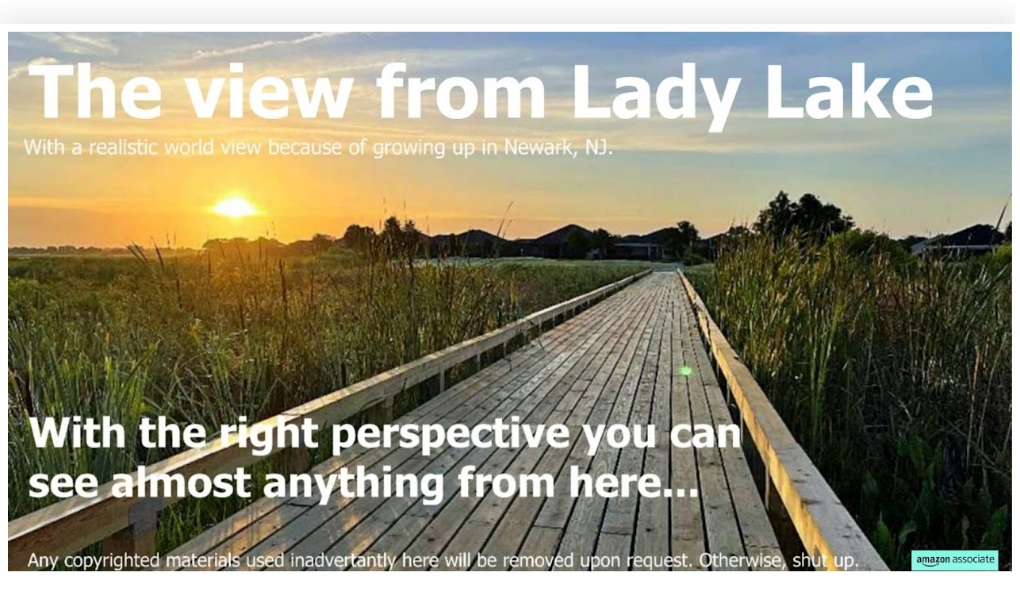

--- FILE ---
content_type: text/html; charset=UTF-8
request_url: https://theviewfromladylake.blogspot.com/2023/09/where-are-all-billionaires-when-you.html
body_size: 24303
content:
<!DOCTYPE html>
<html class='v2' dir='ltr' lang='en'>
<head>
<link href='https://www.blogger.com/static/v1/widgets/335934321-css_bundle_v2.css' rel='stylesheet' type='text/css'/>
<meta content='width=1100' name='viewport'/>
<meta content='text/html; charset=UTF-8' http-equiv='Content-Type'/>
<meta content='blogger' name='generator'/>
<link href='https://theviewfromladylake.blogspot.com/favicon.ico' rel='icon' type='image/x-icon'/>
<link href='https://theviewfromladylake.blogspot.com/2023/09/where-are-all-billionaires-when-you.html' rel='canonical'/>
<link rel="alternate" type="application/atom+xml" title="The View from Lady Lake - Atom" href="https://theviewfromladylake.blogspot.com/feeds/posts/default" />
<link rel="alternate" type="application/rss+xml" title="The View from Lady Lake - RSS" href="https://theviewfromladylake.blogspot.com/feeds/posts/default?alt=rss" />
<link rel="service.post" type="application/atom+xml" title="The View from Lady Lake - Atom" href="https://www.blogger.com/feeds/321561312913228173/posts/default" />

<link rel="alternate" type="application/atom+xml" title="The View from Lady Lake - Atom" href="https://theviewfromladylake.blogspot.com/feeds/8549078699246892559/comments/default" />
<!--Can't find substitution for tag [blog.ieCssRetrofitLinks]-->
<link href='https://blogger.googleusercontent.com/img/b/R29vZ2xl/AVvXsEjIGU1C3UfSueI7TG3qblsgZLXWRVnseLLM_YFMJRZjhlFHF-I7abx3mqSDGAtDQMbEYasAbKHoEwPnL3av1y4iL0Odb1Ao9KNLWDSNaxk9hhK5WJcqSmFy0sVS5qk4_Fh0av7aFTDm8zO6jqDfIQFHdVud8sZm7LRCkl24G0hMyyV7SK7qU1rSN9bQA0o/w738-h1858/Billionaires.jpg' rel='image_src'/>
<meta content='https://theviewfromladylake.blogspot.com/2023/09/where-are-all-billionaires-when-you.html' property='og:url'/>
<meta content='Where are all the billionaires when you need them?' property='og:title'/>
<meta content='Lady Lake, Florida Politics Humor Satire Comedy Comics Cartoons Funny News' property='og:description'/>
<meta content='https://blogger.googleusercontent.com/img/b/R29vZ2xl/AVvXsEjIGU1C3UfSueI7TG3qblsgZLXWRVnseLLM_YFMJRZjhlFHF-I7abx3mqSDGAtDQMbEYasAbKHoEwPnL3av1y4iL0Odb1Ao9KNLWDSNaxk9hhK5WJcqSmFy0sVS5qk4_Fh0av7aFTDm8zO6jqDfIQFHdVud8sZm7LRCkl24G0hMyyV7SK7qU1rSN9bQA0o/w1200-h630-p-k-no-nu/Billionaires.jpg' property='og:image'/>
<title>The View from Lady Lake: Where are all the billionaires when you need them?</title>
<style id='page-skin-1' type='text/css'><!--
/*
-----------------------------------------------
Blogger Template Style
Name:     Simple
Designer: Blogger
URL:      www.blogger.com
----------------------------------------------- */
/* Variable definitions
====================
<Variable name="keycolor" description="Main Color" type="color" default="#66bbdd"/>
<Group description="Page Text" selector="body">
<Variable name="body.font" description="Font" type="font"
default="normal normal 12px Arial, Tahoma, Helvetica, FreeSans, sans-serif"/>
<Variable name="body.text.color" description="Text Color" type="color" default="#222222"/>
</Group>
<Group description="Backgrounds" selector=".body-fauxcolumns-outer">
<Variable name="body.background.color" description="Outer Background" type="color" default="#66bbdd"/>
<Variable name="content.background.color" description="Main Background" type="color" default="#ffffff"/>
<Variable name="header.background.color" description="Header Background" type="color" default="transparent"/>
</Group>
<Group description="Links" selector=".main-outer">
<Variable name="link.color" description="Link Color" type="color" default="#2288bb"/>
<Variable name="link.visited.color" description="Visited Color" type="color" default="#888888"/>
<Variable name="link.hover.color" description="Hover Color" type="color" default="#33aaff"/>
</Group>
<Group description="Blog Title" selector=".header h1">
<Variable name="header.font" description="Font" type="font"
default="normal normal 60px Arial, Tahoma, Helvetica, FreeSans, sans-serif"/>
<Variable name="header.text.color" description="Title Color" type="color" default="#3399bb" />
</Group>
<Group description="Blog Description" selector=".header .description">
<Variable name="description.text.color" description="Description Color" type="color"
default="#777777" />
</Group>
<Group description="Tabs Text" selector=".tabs-inner .widget li a">
<Variable name="tabs.font" description="Font" type="font"
default="normal normal 14px Arial, Tahoma, Helvetica, FreeSans, sans-serif"/>
<Variable name="tabs.text.color" description="Text Color" type="color" default="#999999"/>
<Variable name="tabs.selected.text.color" description="Selected Color" type="color" default="#000000"/>
</Group>
<Group description="Tabs Background" selector=".tabs-outer .PageList">
<Variable name="tabs.background.color" description="Background Color" type="color" default="#f5f5f5"/>
<Variable name="tabs.selected.background.color" description="Selected Color" type="color" default="#eeeeee"/>
</Group>
<Group description="Post Title" selector="h3.post-title, .comments h4">
<Variable name="post.title.font" description="Font" type="font"
default="normal normal 22px Arial, Tahoma, Helvetica, FreeSans, sans-serif"/>
</Group>
<Group description="Date Header" selector=".date-header">
<Variable name="date.header.color" description="Text Color" type="color"
default="#ffffff"/>
<Variable name="date.header.background.color" description="Background Color" type="color"
default="transparent"/>
<Variable name="date.header.font" description="Text Font" type="font"
default="normal bold 11px Arial, Tahoma, Helvetica, FreeSans, sans-serif"/>
<Variable name="date.header.padding" description="Date Header Padding" type="string" default="inherit"/>
<Variable name="date.header.letterspacing" description="Date Header Letter Spacing" type="string" default="inherit"/>
<Variable name="date.header.margin" description="Date Header Margin" type="string" default="inherit"/>
</Group>
<Group description="Post Footer" selector=".post-footer">
<Variable name="post.footer.text.color" description="Text Color" type="color" default="#666666"/>
<Variable name="post.footer.background.color" description="Background Color" type="color"
default="#f9f9f9"/>
<Variable name="post.footer.border.color" description="Shadow Color" type="color" default="#eeeeee"/>
</Group>
<Group description="Gadgets" selector="h2">
<Variable name="widget.title.font" description="Title Font" type="font"
default="normal bold 11px Arial, Tahoma, Helvetica, FreeSans, sans-serif"/>
<Variable name="widget.title.text.color" description="Title Color" type="color" default="#000000"/>
<Variable name="widget.alternate.text.color" description="Alternate Color" type="color" default="#999999"/>
</Group>
<Group description="Images" selector=".main-inner">
<Variable name="image.background.color" description="Background Color" type="color" default="#ffffff"/>
<Variable name="image.border.color" description="Border Color" type="color" default="#eeeeee"/>
<Variable name="image.text.color" description="Caption Text Color" type="color" default="#ffffff"/>
</Group>
<Group description="Accents" selector=".content-inner">
<Variable name="body.rule.color" description="Separator Line Color" type="color" default="#eeeeee"/>
<Variable name="tabs.border.color" description="Tabs Border Color" type="color" default="#efefef"/>
</Group>
<Variable name="body.background" description="Body Background" type="background"
color="#000ff6" default="$(color) none repeat scroll top left"/>
<Variable name="body.background.override" description="Body Background Override" type="string" default=""/>
<Variable name="body.background.gradient.cap" description="Body Gradient Cap" type="url"
default="url(https://resources.blogblog.com/blogblog/data/1kt/simple/gradients_light.png)"/>
<Variable name="body.background.gradient.tile" description="Body Gradient Tile" type="url"
default="url(https://resources.blogblog.com/blogblog/data/1kt/simple/body_gradient_tile_light.png)"/>
<Variable name="content.background.color.selector" description="Content Background Color Selector" type="string" default=".content-inner"/>
<Variable name="content.padding" description="Content Padding" type="length" default="10px" min="0" max="100px"/>
<Variable name="content.padding.horizontal" description="Content Horizontal Padding" type="length" default="10px" min="0" max="100px"/>
<Variable name="content.shadow.spread" description="Content Shadow Spread" type="length" default="40px" min="0" max="100px"/>
<Variable name="content.shadow.spread.webkit" description="Content Shadow Spread (WebKit)" type="length" default="5px" min="0" max="100px"/>
<Variable name="content.shadow.spread.ie" description="Content Shadow Spread (IE)" type="length" default="10px" min="0" max="100px"/>
<Variable name="main.border.width" description="Main Border Width" type="length" default="0" min="0" max="10px"/>
<Variable name="header.background.gradient" description="Header Gradient" type="url" default="none"/>
<Variable name="header.shadow.offset.left" description="Header Shadow Offset Left" type="length" default="-1px" min="-50px" max="50px"/>
<Variable name="header.shadow.offset.top" description="Header Shadow Offset Top" type="length" default="-1px" min="-50px" max="50px"/>
<Variable name="header.shadow.spread" description="Header Shadow Spread" type="length" default="1px" min="0" max="100px"/>
<Variable name="header.padding" description="Header Padding" type="length" default="30px" min="0" max="100px"/>
<Variable name="header.border.size" description="Header Border Size" type="length" default="1px" min="0" max="10px"/>
<Variable name="header.bottom.border.size" description="Header Bottom Border Size" type="length" default="0" min="0" max="10px"/>
<Variable name="header.border.horizontalsize" description="Header Horizontal Border Size" type="length" default="0" min="0" max="10px"/>
<Variable name="description.text.size" description="Description Text Size" type="string" default="140%"/>
<Variable name="tabs.margin.top" description="Tabs Margin Top" type="length" default="0" min="0" max="100px"/>
<Variable name="tabs.margin.side" description="Tabs Side Margin" type="length" default="30px" min="0" max="100px"/>
<Variable name="tabs.background.gradient" description="Tabs Background Gradient" type="url"
default="url(https://resources.blogblog.com/blogblog/data/1kt/simple/gradients_light.png)"/>
<Variable name="tabs.border.width" description="Tabs Border Width" type="length" default="1px" min="0" max="10px"/>
<Variable name="tabs.bevel.border.width" description="Tabs Bevel Border Width" type="length" default="1px" min="0" max="10px"/>
<Variable name="post.margin.bottom" description="Post Bottom Margin" type="length" default="25px" min="0" max="100px"/>
<Variable name="image.border.small.size" description="Image Border Small Size" type="length" default="2px" min="0" max="10px"/>
<Variable name="image.border.large.size" description="Image Border Large Size" type="length" default="5px" min="0" max="10px"/>
<Variable name="page.width.selector" description="Page Width Selector" type="string" default=".region-inner"/>
<Variable name="page.width" description="Page Width" type="string" default="auto"/>
<Variable name="main.section.margin" description="Main Section Margin" type="length" default="15px" min="0" max="100px"/>
<Variable name="main.padding" description="Main Padding" type="length" default="15px" min="0" max="100px"/>
<Variable name="main.padding.top" description="Main Padding Top" type="length" default="30px" min="0" max="100px"/>
<Variable name="main.padding.bottom" description="Main Padding Bottom" type="length" default="30px" min="0" max="100px"/>
<Variable name="paging.background"
color="#ffffff"
description="Background of blog paging area" type="background"
default="transparent none no-repeat scroll top center"/>
<Variable name="footer.bevel" description="Bevel border length of footer" type="length" default="0" min="0" max="10px"/>
<Variable name="mobile.background.overlay" description="Mobile Background Overlay" type="string"
default="transparent none repeat scroll top left"/>
<Variable name="mobile.background.size" description="Mobile Background Size" type="string" default="auto"/>
<Variable name="mobile.button.color" description="Mobile Button Color" type="color" default="#ffffff" />
<Variable name="startSide" description="Side where text starts in blog language" type="automatic" default="left"/>
<Variable name="endSide" description="Side where text ends in blog language" type="automatic" default="right"/>
*/
<meta name="propeller" content="ceec8146e1fd8b79007b6a02a97fca56"/>
/* Content
----------------------------------------------- */
body {
font: normal normal 12px Arial, Tahoma, Helvetica, FreeSans, sans-serif;
color: #ffffff;
background: #000ff6 none repeat scroll top left;
padding: 0 40px 40px 40px;
}
html body .region-inner {
min-width: 0;
max-width: 100%;
width: auto;
}
h2 {
font-size: 22px;
}
a:link {
text-decoration:none;
color: #1250d5;
}
a:visited {
text-decoration:none;
color: #8b8b8b;
}
a:hover {
text-decoration:underline;
color: #0732ff;
}
.body-fauxcolumn-outer .fauxcolumn-inner {
background: transparent url(https://resources.blogblog.com/blogblog/data/1kt/simple/body_gradient_tile_light.png) repeat scroll top left;
_background-image: none;
}
.body-fauxcolumn-outer .cap-top {
position: absolute;
z-index: 1;
height: 400px;
width: 100%;
}
.body-fauxcolumn-outer .cap-top .cap-left {
width: 100%;
background: transparent url(https://resources.blogblog.com/blogblog/data/1kt/simple/gradients_light.png) repeat-x scroll top left;
_background-image: none;
}
.content-outer {
-moz-box-shadow: 0 0 40px rgba(0, 0, 0, .15);
-webkit-box-shadow: 0 0 5px rgba(0, 0, 0, .15);
-goog-ms-box-shadow: 0 0 10px #333333;
box-shadow: 0 0 40px rgba(0, 0, 0, .15);
margin-bottom: 1px;
}
.content-inner {
padding: 10px 10px;
}
.content-inner {
background-color: #ffffff;
}
/* Header
----------------------------------------------- */
.header-outer {
background: #1250d5 url(https://resources.blogblog.com/blogblog/data/1kt/simple/gradients_light.png) repeat-x scroll 0 -400px;
_background-image: none;
}
.Header h1 {
font: normal normal 60px Arial, Tahoma, Helvetica, FreeSans, sans-serif;
color: #ffffff;
text-shadow: 1px 2px 3px rgba(0, 0, 0, .2);
}
.Header h1 a {
color: #ffffff;
}
.Header .description {
font-size: 140%;
color: #ffffff;
}
.header-inner .Header .titlewrapper {
padding: 22px 30px;
}
.header-inner .Header .descriptionwrapper {
padding: 0 30px;
}
/* Tabs
----------------------------------------------- */
.tabs-inner .section:first-child {
border-top: 0 solid #efefef;
}
.tabs-inner .section:first-child ul {
margin-top: -0;
border-top: 0 solid #efefef;
border-left: 0 solid #efefef;
border-right: 0 solid #efefef;
}
.tabs-inner .widget ul {
background: #f6f6f6 url(https://resources.blogblog.com/blogblog/data/1kt/simple/gradients_light.png) repeat-x scroll 0 -800px;
_background-image: none;
border-bottom: 1px solid #efefef;
margin-top: 0;
margin-left: -30px;
margin-right: -30px;
}
.tabs-inner .widget li a {
display: inline-block;
padding: .6em 1em;
font: normal normal 14px Arial, Tahoma, Helvetica, FreeSans, sans-serif;
color: #9c9c9c;
border-left: 1px solid #ffffff;
border-right: 1px solid #efefef;
}
.tabs-inner .widget li:first-child a {
border-left: none;
}
.tabs-inner .widget li.selected a, .tabs-inner .widget li a:hover {
color: #000000;
background-color: #efefef;
text-decoration: none;
}
/* Columns
----------------------------------------------- */
.main-outer {
border-top: 0 solid #efefef;
}
.fauxcolumn-left-outer .fauxcolumn-inner {
border-right: 1px solid #efefef;
}
.fauxcolumn-right-outer .fauxcolumn-inner {
border-left: 1px solid #efefef;
}
/* Headings
----------------------------------------------- */
div.widget > h2,
div.widget h2.title {
margin: 0 0 1em 0;
font: normal bold 11px Arial, Tahoma, Helvetica, FreeSans, sans-serif;
color: #000000;
}
/* Widgets
----------------------------------------------- */
.widget .zippy {
color: #9c9c9c;
text-shadow: 2px 2px 1px rgba(0, 0, 0, .1);
}
.widget .popular-posts ul {
list-style: none;
}
/* Posts
----------------------------------------------- */
h2.date-header {
font: normal bold 11px Arial, Tahoma, Helvetica, FreeSans, sans-serif;
}
.date-header span {
background-color: rgba(57,57,57,0);
color: #3c3c3c;
padding: inherit;
letter-spacing: inherit;
margin: inherit;
}
.main-inner {
padding-top: 30px;
padding-bottom: 30px;
}
.main-inner .column-center-inner {
padding: 0 15px;
}
.main-inner .column-center-inner .section {
margin: 0 15px;
}
.post {
margin: 0 0 25px 0;
}
h3.post-title, .comments h4 {
font: normal normal 22px Arial, Tahoma, Helvetica, FreeSans, sans-serif;
margin: .75em 0 0;
}
.post-body {
font-size: 110%;
line-height: 1.4;
position: relative;
}
.post-body img, .post-body .tr-caption-container, .Profile img, .Image img,
.BlogList .item-thumbnail img {
padding: 2px;
background: #ffffff;
border: 1px solid #efefef;
-moz-box-shadow: 1px 1px 5px rgba(0, 0, 0, .1);
-webkit-box-shadow: 1px 1px 5px rgba(0, 0, 0, .1);
box-shadow: 1px 1px 5px rgba(0, 0, 0, .1);
}
.post-body img, .post-body .tr-caption-container {
padding: 5px;
}
.post-body .tr-caption-container {
color: #3c3c3c;
}
.post-body .tr-caption-container img {
padding: 0;
background: transparent;
border: none;
-moz-box-shadow: 0 0 0 rgba(0, 0, 0, .1);
-webkit-box-shadow: 0 0 0 rgba(0, 0, 0, .1);
box-shadow: 0 0 0 rgba(0, 0, 0, .1);
}
.post-header {
margin: 0 0 1.5em;
line-height: 1.6;
font-size: 90%;
}
.post-footer {
margin: 20px -2px 0;
padding: 5px 10px;
color: #6b6b6b;
background-color: #fafafa;
border-bottom: 1px solid #efefef;
line-height: 1.6;
font-size: 90%;
}
#comments .comment-author {
padding-top: 1.5em;
border-top: 1px solid #efefef;
background-position: 0 1.5em;
}
#comments .comment-author:first-child {
padding-top: 0;
border-top: none;
}
.avatar-image-container {
margin: .2em 0 0;
}
#comments .avatar-image-container img {
border: 1px solid #efefef;
}
/* Comments
----------------------------------------------- */
.comments .comments-content .icon.blog-author {
background-repeat: no-repeat;
background-image: url([data-uri]);
}
.comments .comments-content .loadmore a {
border-top: 1px solid #9c9c9c;
border-bottom: 1px solid #9c9c9c;
}
.comments .comment-thread.inline-thread {
background-color: #fafafa;
}
.comments .continue {
border-top: 2px solid #9c9c9c;
}
/* Accents
---------------------------------------------- */
.section-columns td.columns-cell {
border-left: 1px solid #efefef;
}
.blog-pager {
background: transparent none no-repeat scroll top center;
}
.blog-pager-older-link, .home-link,
.blog-pager-newer-link {
background-color: #ffffff;
padding: 5px;
}
.footer-outer {
border-top: 0 dashed #bbbbbb;
}
/* Mobile
----------------------------------------------- */
body.mobile  {
background-size: auto;
}
.mobile .body-fauxcolumn-outer {
background: transparent none repeat scroll top left;
}
.mobile .body-fauxcolumn-outer .cap-top {
background-size: 100% auto;
}
.mobile .content-outer {
-webkit-box-shadow: 0 0 3px rgba(0, 0, 0, .15);
box-shadow: 0 0 3px rgba(0, 0, 0, .15);
}
.mobile .tabs-inner .widget ul {
margin-left: 0;
margin-right: 0;
}
.mobile .post {
margin: 0;
}
.mobile .main-inner .column-center-inner .section {
margin: 0;
}
.mobile .date-header span {
padding: 0.1em 10px;
margin: 0 -10px;
}
.mobile h3.post-title {
margin: 0;
}
.mobile .blog-pager {
background: transparent none no-repeat scroll top center;
}
.mobile .footer-outer {
border-top: none;
}
.mobile .main-inner, .mobile .footer-inner {
background-color: #ffffff;
}
.mobile-index-contents {
color: #ffffff;
}
.mobile-link-button {
background-color: #1250d5;
}
.mobile-link-button a:link, .mobile-link-button a:visited {
color: #ffffff;
}
.mobile .tabs-inner .section:first-child {
border-top: none;
}
.mobile .tabs-inner .PageList .widget-content {
background-color: #efefef;
color: #000000;
border-top: 1px solid #efefef;
border-bottom: 1px solid #efefef;
}
.mobile .tabs-inner .PageList .widget-content .pagelist-arrow {
border-left: 1px solid #efefef;
}

--></style>
<style id='template-skin-1' type='text/css'><!--
body {
min-width: 1286px;
}
.content-outer, .content-fauxcolumn-outer, .region-inner {
min-width: 1286px;
max-width: 1286px;
_width: 1286px;
}
.main-inner .columns {
padding-left: 0px;
padding-right: 260px;
}
.main-inner .fauxcolumn-center-outer {
left: 0px;
right: 260px;
/* IE6 does not respect left and right together */
_width: expression(this.parentNode.offsetWidth -
parseInt("0px") -
parseInt("260px") + 'px');
}
.main-inner .fauxcolumn-left-outer {
width: 0px;
}
.main-inner .fauxcolumn-right-outer {
width: 260px;
}
.main-inner .column-left-outer {
width: 0px;
right: 100%;
margin-left: -0px;
}
.main-inner .column-right-outer {
width: 260px;
margin-right: -260px;
}
#layout {
min-width: 0;
}
#layout .content-outer {
min-width: 0;
width: 800px;
}
#layout .region-inner {
min-width: 0;
width: auto;
}
body#layout div.add_widget {
padding: 8px;
}
body#layout div.add_widget a {
margin-left: 32px;
}
--></style>
<link href='https://www.blogger.com/dyn-css/authorization.css?targetBlogID=321561312913228173&amp;zx=7b38791d-7a9d-4496-9c75-a1a70a14af2f' media='none' onload='if(media!=&#39;all&#39;)media=&#39;all&#39;' rel='stylesheet'/><noscript><link href='https://www.blogger.com/dyn-css/authorization.css?targetBlogID=321561312913228173&amp;zx=7b38791d-7a9d-4496-9c75-a1a70a14af2f' rel='stylesheet'/></noscript>
<meta name='google-adsense-platform-account' content='ca-host-pub-1556223355139109'/>
<meta name='google-adsense-platform-domain' content='blogspot.com'/>

<script async src="https://pagead2.googlesyndication.com/pagead/js/adsbygoogle.js?client=ca-pub-5191259320179105&host=ca-host-pub-1556223355139109" crossorigin="anonymous"></script>

<!-- data-ad-client=ca-pub-5191259320179105 -->

<link rel="stylesheet" href="https://fonts.googleapis.com/css2?display=swap&family=Architects+Daughter&family=Fjalla+One&family=Alfa+Slab+One&family=Merriweather&family=Saira+Condensed&family=Black+Ops+One&family=Boogaloo&family=Courier+Prime"></head>
<body class='loading'>
<div class='navbar no-items section' id='navbar' name='Navbar'>
</div>
<div class='body-fauxcolumns'>
<div class='fauxcolumn-outer body-fauxcolumn-outer'>
<div class='cap-top'>
<div class='cap-left'></div>
<div class='cap-right'></div>
</div>
<div class='fauxborder-left'>
<div class='fauxborder-right'></div>
<div class='fauxcolumn-inner'>
</div>
</div>
<div class='cap-bottom'>
<div class='cap-left'></div>
<div class='cap-right'></div>
</div>
</div>
</div>
<div class='content'>
<div class='content-fauxcolumns'>
<div class='fauxcolumn-outer content-fauxcolumn-outer'>
<div class='cap-top'>
<div class='cap-left'></div>
<div class='cap-right'></div>
</div>
<div class='fauxborder-left'>
<div class='fauxborder-right'></div>
<div class='fauxcolumn-inner'>
</div>
</div>
<div class='cap-bottom'>
<div class='cap-left'></div>
<div class='cap-right'></div>
</div>
</div>
</div>
<div class='content-outer'>
<div class='content-cap-top cap-top'>
<div class='cap-left'></div>
<div class='cap-right'></div>
</div>
<div class='fauxborder-left content-fauxborder-left'>
<div class='fauxborder-right content-fauxborder-right'></div>
<div class='content-inner'>
<header>
<div class='header-outer'>
<div class='header-cap-top cap-top'>
<div class='cap-left'></div>
<div class='cap-right'></div>
</div>
<div class='fauxborder-left header-fauxborder-left'>
<div class='fauxborder-right header-fauxborder-right'></div>
<div class='region-inner header-inner'>
<div class='header section' id='header' name='Header'><div class='widget Header' data-version='1' id='Header1'>
<div id='header-inner'>
<a href='https://theviewfromladylake.blogspot.com/' style='display: block'>
<img alt='The View from Lady Lake' height='704px; ' id='Header1_headerimg' src='https://blogger.googleusercontent.com/img/a/AVvXsEjfK3VAUnBr_fh9OTq-8pcMoMsTTyRsvnodKy7_co2hSPftT1Aa32tpViW2WWw4nzyX0VP8y_z6lRcOoSl6GwmTodZV_7ehiDtMfseFAMN0aIdx7QWaGO2dEdXyeFw1LceIuOqJbPWPsjvxm9OZ-Q5QpjV7R_J4j7n9WlO1WpPlagHLEUZBwir_2ky18Z_p=s1266' style='display: block' width='1266px; '/>
</a>
</div>
</div></div>
</div>
</div>
<div class='header-cap-bottom cap-bottom'>
<div class='cap-left'></div>
<div class='cap-right'></div>
</div>
</div>
</header>
<div class='tabs-outer'>
<div class='tabs-cap-top cap-top'>
<div class='cap-left'></div>
<div class='cap-right'></div>
</div>
<div class='fauxborder-left tabs-fauxborder-left'>
<div class='fauxborder-right tabs-fauxborder-right'></div>
<div class='region-inner tabs-inner'>
<div class='tabs no-items section' id='crosscol' name='Cross-Column'></div>
<div class='tabs no-items section' id='crosscol-overflow' name='Cross-Column 2'></div>
</div>
</div>
<div class='tabs-cap-bottom cap-bottom'>
<div class='cap-left'></div>
<div class='cap-right'></div>
</div>
</div>
<div class='main-outer'>
<div class='main-cap-top cap-top'>
<div class='cap-left'></div>
<div class='cap-right'></div>
</div>
<div class='fauxborder-left main-fauxborder-left'>
<div class='fauxborder-right main-fauxborder-right'></div>
<div class='region-inner main-inner'>
<div class='columns fauxcolumns'>
<div class='fauxcolumn-outer fauxcolumn-center-outer'>
<div class='cap-top'>
<div class='cap-left'></div>
<div class='cap-right'></div>
</div>
<div class='fauxborder-left'>
<div class='fauxborder-right'></div>
<div class='fauxcolumn-inner'>
</div>
</div>
<div class='cap-bottom'>
<div class='cap-left'></div>
<div class='cap-right'></div>
</div>
</div>
<div class='fauxcolumn-outer fauxcolumn-left-outer'>
<div class='cap-top'>
<div class='cap-left'></div>
<div class='cap-right'></div>
</div>
<div class='fauxborder-left'>
<div class='fauxborder-right'></div>
<div class='fauxcolumn-inner'>
</div>
</div>
<div class='cap-bottom'>
<div class='cap-left'></div>
<div class='cap-right'></div>
</div>
</div>
<div class='fauxcolumn-outer fauxcolumn-right-outer'>
<div class='cap-top'>
<div class='cap-left'></div>
<div class='cap-right'></div>
</div>
<div class='fauxborder-left'>
<div class='fauxborder-right'></div>
<div class='fauxcolumn-inner'>
</div>
</div>
<div class='cap-bottom'>
<div class='cap-left'></div>
<div class='cap-right'></div>
</div>
</div>
<!-- corrects IE6 width calculation -->
<div class='columns-inner'>
<div class='column-center-outer'>
<div class='column-center-inner'>
<div class='main section' id='main' name='Main'><div class='widget Blog' data-version='1' id='Blog1'>
<div class='blog-posts hfeed'>

          <div class="date-outer">
        
<h2 class='date-header'><span>Tuesday, September 26, 2023</span></h2>

          <div class="date-posts">
        
<div class='post-outer'>
<div class='post hentry uncustomized-post-template' itemprop='blogPost' itemscope='itemscope' itemtype='http://schema.org/BlogPosting'>
<meta content='https://blogger.googleusercontent.com/img/b/R29vZ2xl/AVvXsEjIGU1C3UfSueI7TG3qblsgZLXWRVnseLLM_YFMJRZjhlFHF-I7abx3mqSDGAtDQMbEYasAbKHoEwPnL3av1y4iL0Odb1Ao9KNLWDSNaxk9hhK5WJcqSmFy0sVS5qk4_Fh0av7aFTDm8zO6jqDfIQFHdVud8sZm7LRCkl24G0hMyyV7SK7qU1rSN9bQA0o/w738-h1858/Billionaires.jpg' itemprop='image_url'/>
<meta content='321561312913228173' itemprop='blogId'/>
<meta content='8549078699246892559' itemprop='postId'/>
<a name='8549078699246892559'></a>
<h3 class='post-title entry-title' itemprop='name'>
Where are all the billionaires when you need them?
</h3>
<div class='post-header'>
<div class='post-header-line-1'></div>
</div>
<div class='post-body entry-content' id='post-body-8549078699246892559' itemprop='description articleBody'>
<div class="separator" style="clear: both; text-align: center;"><a href="https://blogger.googleusercontent.com/img/b/R29vZ2xl/AVvXsEjIGU1C3UfSueI7TG3qblsgZLXWRVnseLLM_YFMJRZjhlFHF-I7abx3mqSDGAtDQMbEYasAbKHoEwPnL3av1y4iL0Odb1Ao9KNLWDSNaxk9hhK5WJcqSmFy0sVS5qk4_Fh0av7aFTDm8zO6jqDfIQFHdVud8sZm7LRCkl24G0hMyyV7SK7qU1rSN9bQA0o/s1615/Billionaires.jpg" imageanchor="1" style="margin-left: 1em; margin-right: 1em;"><img border="0" data-original-height="1615" data-original-width="640" height="1858" src="https://blogger.googleusercontent.com/img/b/R29vZ2xl/AVvXsEjIGU1C3UfSueI7TG3qblsgZLXWRVnseLLM_YFMJRZjhlFHF-I7abx3mqSDGAtDQMbEYasAbKHoEwPnL3av1y4iL0Odb1Ao9KNLWDSNaxk9hhK5WJcqSmFy0sVS5qk4_Fh0av7aFTDm8zO6jqDfIQFHdVud8sZm7LRCkl24G0hMyyV7SK7qU1rSN9bQA0o/w738-h1858/Billionaires.jpg" width="738" /></a></div><br /><div style="text-align: center;"><br /></div>
<div style='clear: both;'></div>
</div>
<div class='post-footer'>
<div class='post-footer-line post-footer-line-1'>
<span class='post-author vcard'>
</span>
<span class='post-timestamp'>
-
<meta content='https://theviewfromladylake.blogspot.com/2023/09/where-are-all-billionaires-when-you.html' itemprop='url'/>
<a class='timestamp-link' href='https://theviewfromladylake.blogspot.com/2023/09/where-are-all-billionaires-when-you.html' rel='bookmark' title='permanent link'><abbr class='published' itemprop='datePublished' title='2023-09-26T10:30:00-04:00'>September 26, 2023</abbr></a>
</span>
<span class='post-comment-link'>
</span>
<span class='post-icons'>
<span class='item-control blog-admin pid-620428198'>
<a href='https://www.blogger.com/post-edit.g?blogID=321561312913228173&postID=8549078699246892559&from=pencil' title='Edit Post'>
<img alt='' class='icon-action' height='18' src='https://resources.blogblog.com/img/icon18_edit_allbkg.gif' width='18'/>
</a>
</span>
</span>
<div class='post-share-buttons goog-inline-block'>
<a class='goog-inline-block share-button sb-email' href='https://www.blogger.com/share-post.g?blogID=321561312913228173&postID=8549078699246892559&target=email' target='_blank' title='Email This'><span class='share-button-link-text'>Email This</span></a><a class='goog-inline-block share-button sb-blog' href='https://www.blogger.com/share-post.g?blogID=321561312913228173&postID=8549078699246892559&target=blog' onclick='window.open(this.href, "_blank", "height=270,width=475"); return false;' target='_blank' title='BlogThis!'><span class='share-button-link-text'>BlogThis!</span></a><a class='goog-inline-block share-button sb-twitter' href='https://www.blogger.com/share-post.g?blogID=321561312913228173&postID=8549078699246892559&target=twitter' target='_blank' title='Share to X'><span class='share-button-link-text'>Share to X</span></a><a class='goog-inline-block share-button sb-facebook' href='https://www.blogger.com/share-post.g?blogID=321561312913228173&postID=8549078699246892559&target=facebook' onclick='window.open(this.href, "_blank", "height=430,width=640"); return false;' target='_blank' title='Share to Facebook'><span class='share-button-link-text'>Share to Facebook</span></a><a class='goog-inline-block share-button sb-pinterest' href='https://www.blogger.com/share-post.g?blogID=321561312913228173&postID=8549078699246892559&target=pinterest' target='_blank' title='Share to Pinterest'><span class='share-button-link-text'>Share to Pinterest</span></a>
</div>
</div>
<div class='post-footer-line post-footer-line-2'>
<span class='post-labels'>
</span>
</div>
<div class='post-footer-line post-footer-line-3'>
<span class='post-location'>
</span>
</div>
</div>
</div>
<div class='comments' id='comments'>
<a name='comments'></a>
<h4>No comments:</h4>
<div id='Blog1_comments-block-wrapper'>
<dl class='avatar-comment-indent' id='comments-block'>
</dl>
</div>
<p class='comment-footer'>
<div class='comment-form'>
<a name='comment-form'></a>
<h4 id='comment-post-message'>Post a Comment</h4>
<p>
</p>
<a href='https://www.blogger.com/comment/frame/321561312913228173?po=8549078699246892559&hl=en&saa=85391&origin=https://theviewfromladylake.blogspot.com' id='comment-editor-src'></a>
<iframe allowtransparency='true' class='blogger-iframe-colorize blogger-comment-from-post' frameborder='0' height='410px' id='comment-editor' name='comment-editor' src='' width='100%'></iframe>
<script src='https://www.blogger.com/static/v1/jsbin/2830521187-comment_from_post_iframe.js' type='text/javascript'></script>
<script type='text/javascript'>
      BLOG_CMT_createIframe('https://www.blogger.com/rpc_relay.html');
    </script>
</div>
</p>
</div>
</div>

        </div></div>
      
</div>
<div class='blog-pager' id='blog-pager'>
<span id='blog-pager-newer-link'>
<a class='blog-pager-newer-link' href='https://theviewfromladylake.blogspot.com/2023/09/no-wonder-it-makes-so-much-noise.html' id='Blog1_blog-pager-newer-link' title='Newer Post'>Newer Post</a>
</span>
<span id='blog-pager-older-link'>
<a class='blog-pager-older-link' href='https://theviewfromladylake.blogspot.com/2023/09/this-virus-crap-is-getting-outta-hand.html' id='Blog1_blog-pager-older-link' title='Older Post'>Older Post</a>
</span>
<a class='home-link' href='https://theviewfromladylake.blogspot.com/'>Home</a>
</div>
<div class='clear'></div>
<div class='post-feeds'>
<div class='feed-links'>
Subscribe to:
<a class='feed-link' href='https://theviewfromladylake.blogspot.com/feeds/8549078699246892559/comments/default' target='_blank' type='application/atom+xml'>Post Comments (Atom)</a>
</div>
</div>
</div><div class='widget FeaturedPost' data-version='1' id='FeaturedPost1'>
<div class='post-summary'>
<h3><a href='https://theviewfromladylake.blogspot.com/2026/01/time-left-for-one-more-hillbetty.html'>Time left for one more HillBetty...</a></h3>
<p>
There&#39;s a logo on the bottom right but I can&#39;t make it out. Google search only credited Twisted Hillbilly...
</p>
<img class='image' src='https://blogger.googleusercontent.com/img/b/R29vZ2xl/AVvXsEhowsIlypn5EIhntp4eP7O-ojR_OAlDIPJ4-mdT7pklNlam4kOk-Bb3oHagcaE-lUb6U-w_1yYA6af_2AKxjW1_WcZVFqtZ6Z7q8ZnPEtQ04ka-uKvtNGtKWvQvKTlQy6LVxlL30XSwRsV-RMxIJWO0A7iMeYvZDVafB7iQCeorG6cjehrgjHgCxTDRD14f/w651-h1049/615059025_882627677959869_7224594132714174736_n.jpg'/>
</div>
<style type='text/css'>
    .image {
      width: 100%;
    }
  </style>
<div class='clear'></div>
</div><div class='widget PopularPosts' data-version='1' id='PopularPosts1'>
<div class='widget-content popular-posts'>
<ul>
<li>
<div class='item-content'>
<div class='item-thumbnail'>
<a href='https://theviewfromladylake.blogspot.com/2024/05/twisted-hillbilly-comes-through-with.html' target='_blank'>
<img alt='' border='0' src='https://blogger.googleusercontent.com/img/b/R29vZ2xl/AVvXsEh0LV1z7A70v1gOYg8G5jh6nB8y41scEUu9TDDJFnuIJVkqxvGrEb_LhSlLXfljy1idD5aoQKD9F_-G-otjPyrdT1MwyALx1r1gL1DXhjMz_WFOOd5iYDWzQ-SJK8Z0Qjq64tN7s7yOLB3yvFGLtoj-_-qTaoYMmzUeuF_BQHRW5zKUZPGvwr5ebxy5jcg/w72-h72-p-k-no-nu/441544865_437461155809859_8384302139086852432_n.jpg'/>
</a>
</div>
<div class='item-title'><a href='https://theviewfromladylake.blogspot.com/2024/05/twisted-hillbilly-comes-through-with.html'>Twisted Hillbilly comes through with another beautiful HillBetty again...</a></div>
<div class='item-snippet'>&#160;You know I&#39;m a sucker for the side-boob thing...</div>
</div>
<div style='clear: both;'></div>
</li>
<li>
<div class='item-content'>
<div class='item-thumbnail'>
<a href='https://theviewfromladylake.blogspot.com/2021/11/the-best-of-playboy-cartoons-volume-two.html' target='_blank'>
<img alt='' border='0' src='https://blogger.googleusercontent.com/img/a/AVvXsEhC1loE3Wc5Jnf9axpbFDgmK88kNrkH97ANjDmU-fabIxNUOYPJpXF-HvZFiOVYkrdwTQXGb48ojpGvuG2xmVf_oJzxaCGiI9ZuAdCSDypROnpTqIvDXDbkUJPvjTFyhR6-pYkpM61njbtOQCZbOZVtWp9BcXKNvebCk74gJAg-yMY-YHqu5TrKTq9B=w72-h72-p-k-no-nu'/>
</a>
</div>
<div class='item-title'><a href='https://theviewfromladylake.blogspot.com/2021/11/the-best-of-playboy-cartoons-volume-two.html'>The best of Playboy Cartoons - Volume Two</a></div>
<div class='item-snippet'>&#160;Like i said yesterday - It&#39;s a treasure trove&#160; of great cartoons. Enjoy... &#160;&#160; ... &#160; ... &#160; ... &#160; ... &#160; ... &#160; ... &#160; ... &#160; ... &#160; ... &#160; ......</div>
</div>
<div style='clear: both;'></div>
</li>
<li>
<div class='item-content'>
<div class='item-thumbnail'>
<a href='https://theviewfromladylake.blogspot.com/2021/01/celebrating-women-of-twisted-hillbilly.html' target='_blank'>
<img alt='' border='0' src='https://blogger.googleusercontent.com/img/b/R29vZ2xl/AVvXsEicKD5WJIWT0UkByEQLHuBLa1GVEIqIKeG3svf2jyBM3eR8DINlurkodIcL77LuAUlv1HT-JWIh8E0XzGhAUAua7wcEDJF99hEdX2XeD3mDsb51yE_SqtLgN2TxhH_BQQs_MqjjMpNvSXg/w72-h72-p-k-no-nu/1aa.JPG'/>
</a>
</div>
<div class='item-title'><a href='https://theviewfromladylake.blogspot.com/2021/01/celebrating-women-of-twisted-hillbilly.html'>Celebrating the women of Twisted Hillbilly Magazine</a></div>
<div class='item-snippet'>&#160;Trust me - these guys have very good taste... &#160; ... &#160; ... &#160; Follow this blog - there&#39;s special places&#160; and people I can introduce you t...</div>
</div>
<div style='clear: both;'></div>
</li>
</ul>
<div class='clear'></div>
</div>
</div></div>
</div>
</div>
<div class='column-left-outer'>
<div class='column-left-inner'>
<aside>
</aside>
</div>
</div>
<div class='column-right-outer'>
<div class='column-right-inner'>
<aside>
<div class='sidebar section' id='sidebar-right-1'><div class='widget Image' data-version='1' id='Image5'>
<div class='widget-content'>
<img alt='' height='255' id='Image5_img' src='https://blogger.googleusercontent.com/img/a/AVvXsEhIfbOGkVG0rZtfX2keP48OqtG_kuyvVz47qcAnVCjGNvGwSZt7JimUum7nIpmYfFyuZU5sOE_ROusowwQZNPHuRKeCJo80cgGXeetURqkQK78RVlvwEA_ORZc4cnDD71nLBpKqvcC9fJtEnxwagn0sEAe2yTHFyl-2RRL-QL3jvo9a3lFHUqSHmb1E7qgx=s255' width='200'/>
<br/>
</div>
<div class='clear'></div>
</div><div class='widget Text' data-version='1' id='Text4'>
<h2 class='title'>Where are you visiting from?</h2>
<div class='widget-content'>
<a href="http://livetrafficfeed.com" data-num="10" data-width="210" data-responsive="0" data-time="America%2FNew_York" data-root="0" data-cheader="2853a8" data-theader="ffffff" data-border="2853a8" data-background="ffffff" data-normal="000000" data-link="135d9e" target="_blank" id="LTF_live_website_visitor">Website Counter</a><script type="text/javascript" src="//cdn.livetrafficfeed.com/static/v4/live.js"></script><noscript><a href="http://livetrafficfeed.com">Website Counter</a></noscript>
</div>
<div class='clear'></div>
</div><div class='widget Image' data-version='1' id='Image7'>
<div class='widget-content'>
<img alt='' height='96' id='Image7_img' src='https://blogger.googleusercontent.com/img/a/AVvXsEg2ix6eVuE_-Q6HTQsbgYwMKwrIltWMzrkJOfASVfJWip2A4lyCAL63Opbu1-6-sgOUvO-GK7LYlL8ksA0mjOhSkJuZ0Dn41gCp4tlNxaaR06K8WRB870ywym8qoSin0_dkutPkkUkBv8tDlsaHBN_bZlvC_QXsHZWFhlmrwqisKuj9oknRcp8QCx6CHh0L=s200' width='200'/>
<br/>
</div>
<div class='clear'></div>
</div><div class='widget BlogSearch' data-version='1' id='BlogSearch1'>
<h2 class='title'>Search This Blog</h2>
<div class='widget-content'>
<div id='BlogSearch1_form'>
<form action='https://theviewfromladylake.blogspot.com/search' class='gsc-search-box' target='_top'>
<table cellpadding='0' cellspacing='0' class='gsc-search-box'>
<tbody>
<tr>
<td class='gsc-input'>
<input autocomplete='off' class='gsc-input' name='q' size='10' title='search' type='text' value=''/>
</td>
<td class='gsc-search-button'>
<input class='gsc-search-button' title='search' type='submit' value='Search'/>
</td>
</tr>
</tbody>
</table>
</form>
</div>
</div>
<div class='clear'></div>
</div><div class='widget Followers' data-version='1' id='Followers1'>
<div class='widget-content'>
<div id='Followers1-wrapper'>
<div style='margin-right:2px;'>
<div><script type="text/javascript" src="https://apis.google.com/js/platform.js"></script>
<div id="followers-iframe-container"></div>
<script type="text/javascript">
    window.followersIframe = null;
    function followersIframeOpen(url) {
      gapi.load("gapi.iframes", function() {
        if (gapi.iframes && gapi.iframes.getContext) {
          window.followersIframe = gapi.iframes.getContext().openChild({
            url: url,
            where: document.getElementById("followers-iframe-container"),
            messageHandlersFilter: gapi.iframes.CROSS_ORIGIN_IFRAMES_FILTER,
            messageHandlers: {
              '_ready': function(obj) {
                window.followersIframe.getIframeEl().height = obj.height;
              },
              'reset': function() {
                window.followersIframe.close();
                followersIframeOpen("https://www.blogger.com/followers/frame/321561312913228173?colors\x3dCgt0cmFuc3BhcmVudBILdHJhbnNwYXJlbnQaByNmZmZmZmYiByMxMjUwZDUqByNmZmZmZmYyByMwMDAwMDA6ByNmZmZmZmZCByMxMjUwZDVKByM5YzljOWNSByMxMjUwZDVaC3RyYW5zcGFyZW50\x26pageSize\x3d21\x26hl\x3den\x26origin\x3dhttps://theviewfromladylake.blogspot.com");
              },
              'open': function(url) {
                window.followersIframe.close();
                followersIframeOpen(url);
              }
            }
          });
        }
      });
    }
    followersIframeOpen("https://www.blogger.com/followers/frame/321561312913228173?colors\x3dCgt0cmFuc3BhcmVudBILdHJhbnNwYXJlbnQaByNmZmZmZmYiByMxMjUwZDUqByNmZmZmZmYyByMwMDAwMDA6ByNmZmZmZmZCByMxMjUwZDVKByM5YzljOWNSByMxMjUwZDVaC3RyYW5zcGFyZW50\x26pageSize\x3d21\x26hl\x3den\x26origin\x3dhttps://theviewfromladylake.blogspot.com");
  </script></div>
</div>
</div>
<div class='clear'></div>
</div>
</div><div class='widget Image' data-version='1' id='Image8'>
<div class='widget-content'>
<img alt='' height='200' id='Image8_img' src='https://blogger.googleusercontent.com/img/a/AVvXsEi_bLcojfElmr4ONvJf0iHEplx22kNAkwYjkaPErUDQ-lII8kPwg-3uGWhG8iZQ0r-Hi0yiTz1tNo5fiFMMDFM_f7T_Pn5InRWQIbIcMa63Nxy6ncnIDtMWhvaE_cIN82zmfTHibM2KOQEKYsb0-LyvIoOFRoXkeBjWQzTxMdmTtsgnVnQsr00XZ-N152ea=s200' width='200'/>
<br/>
</div>
<div class='clear'></div>
</div><div class='widget BlogList' data-version='1' id='BlogList1'>
<h2 class='title'>Sites I'm reading and stealing shit from...</h2>
<div class='widget-content'>
<div class='blog-list-container' id='BlogList1_container'>
<ul id='BlogList1_blogs'>
<li style='display: block;'>
<div class='blog-icon'>
<img data-lateloadsrc='https://lh3.googleusercontent.com/blogger_img_proxy/AEn0k_u55P9yZCpHD4bkK5LZgCGjbNnl9mVkTHu7_E1staNhRG_owpUDRKSfOkTfj-oe5haojgDnXEvHFhki4yyPe0VqzDX_-_vQyiKpErt9_fGiZ6iKPKburb_lE0Q=s16-w16-h16' height='16' width='16'/>
</div>
<div class='blog-content'>
<div class='blog-title'>
<a href='https://ninetymilesfromtyranny.blogspot.com/' target='_blank'>
90 Miles From Tyranny</a>
</div>
<div class='item-content'>
<div class='item-thumbnail'>
<a href='https://ninetymilesfromtyranny.blogspot.com/' target='_blank'>
<img alt='' border='0' height='72' src='https://blogger.googleusercontent.com/img/b/R29vZ2xl/AVvXsEgdJkLS7apYAPP3fmCyELGvNhbVD9nKPDY4TtFkPlzAzP6r5Odsx9DuyT6eAB1HEHyDDoqEH5YDVMmTjKiFwtaJotD_9CIM2PWE7odqJ8YdSttKMi88UzlvpTzsM4wsbxJDNp6da1czuj2s/s72-c/xxhotpick.png' width='72'/>
</a>
</div>
<span class='item-title'>
<a href='https://ninetymilesfromtyranny.blogspot.com/2026/01/hot-pick-of-late-night_039861703.html' target='_blank'>
Hot Pick Of The Late Night
</a>
</span>

                      -
                    
<span class='item-snippet'>

Hot Pick Of The Late Night


  More Artistic, Beautiful, 
Sexy And Alluring Ladies
HERE
</span>
<div class='item-time'>
1 hour ago
</div>
</div>
</div>
<div style='clear: both;'></div>
</li>
<li style='display: block;'>
<div class='blog-icon'>
<img data-lateloadsrc='https://lh3.googleusercontent.com/blogger_img_proxy/AEn0k_vthKlxdOCuFKnDO44e739aG964mQweUzQNTSo_I3nnwNywxjQ7ZVVGmK-5XSBICzxRunUUkl8DeTLaY1v1-ycucqMvOIfRWoWuiiFSuMFYSg=s16-w16-h16' height='16' width='16'/>
</div>
<div class='blog-content'>
<div class='blog-title'>
<a href='https://eatgrueldog.wordpress.com' target='_blank'>
Eatgrueldog</a>
</div>
<div class='item-content'>
<span class='item-title'>
<a href='https://eatgrueldog.wordpress.com/2026/01/18/trump-calls-for-the-arrest-of-autopen-operators/' target='_blank'>
Trump calls for the arrest of Autopen operators
</a>
</span>

                      -
                    
<span class='item-snippet'>
President Donald Trump is calling for arrests of Biden administration 
officials tied to the abuse of the autopen under President Joe Biden, the 
type of omi...
</span>
<div class='item-time'>
1 hour ago
</div>
</div>
</div>
<div style='clear: both;'></div>
</li>
<li style='display: block;'>
<div class='blog-icon'>
<img data-lateloadsrc='https://lh3.googleusercontent.com/blogger_img_proxy/AEn0k_uLD7pRSWEpIae1ol-jdfle97YelfmQOk8ZfeU2dkayzEprwmCyMadJonQ2H1gZ5iYGp7RSJIAYLIqD842Un1nIOI6CLmaYxXGh7OXV=s16-w16-h16' height='16' width='16'/>
</div>
<div class='blog-content'>
<div class='blog-title'>
<a href='https://commoncts.blogspot.com/' target='_blank'>
Common Cents Blog</a>
</div>
<div class='item-content'>
<span class='item-title'>
<a href='https://commoncts.blogspot.com/2026/01/minneapolis-riots-live-stream.html' target='_blank'>
Minneapolis RIOTS - Live Stream
</a>
</span>

                      -
                    
<span class='item-snippet'>
Minneapolis RIOTS - Live Stream 

Via Rumble.
http://commoncts.blogspot.com/feeds/posts/default
</span>
<div class='item-time'>
3 hours ago
</div>
</div>
</div>
<div style='clear: both;'></div>
</li>
<li style='display: block;'>
<div class='blog-icon'>
<img data-lateloadsrc='https://lh3.googleusercontent.com/blogger_img_proxy/AEn0k_uTs885sZEkPY40hj79mzRZssbhlg-nijf7bXQnyhMDpQ7xgrkMTSvRxsfHFiGYLpLg1awAVRUStfpLa29-IGjeUWeXal6mnfUib9Sv-rIQh6WNWQ=s16-w16-h16' height='16' width='16'/>
</div>
<div class='blog-content'>
<div class='blog-title'>
<a href='https://dailytimewaster.blogspot.com/' target='_blank'>
daily timewaster</a>
</div>
<div class='item-content'>
<div class='item-thumbnail'>
<a href='https://dailytimewaster.blogspot.com/' target='_blank'>
<img alt='' border='0' height='72' src='https://blogger.googleusercontent.com/img/a/AVvXsEi7pGvjquhO9L6nCrORp0VqwFG3e34gVCgbCoQmpKYJ0rpjVJxveTPNrQvaPuqAtEboUTcxlylU5JmZVmE8_WsozY49jkMst29b4Bp1k81baU_qn1sDhVZWFwpx8h1V5gsN1uu00SOATm-Fw2GPXFThRKyXU_97vUIbMTRf6zzn0OUFkCxBqXsCqU7WR3or=s72-w632-h862-c' width='72'/>
</a>
</div>
<span class='item-title'>
<a href='https://dailytimewaster.blogspot.com/2026/01/imogen-by-herbert-gustave-schmalz-1888.html' target='_blank'>
Imogen by Herbert Gustave Schmalz (1888)
</a>
</span>

                      -
                    
<span class='item-snippet'>
</span>
<div class='item-time'>
5 hours ago
</div>
</div>
</div>
<div style='clear: both;'></div>
</li>
<li style='display: block;'>
<div class='blog-icon'>
<img data-lateloadsrc='https://lh3.googleusercontent.com/blogger_img_proxy/AEn0k_sN46lRvYHMQm3bJ3a8b0LXR7SrJOnDARK-aqoPHrxpGuI64n_DZ1cQoMw4dZZ1DTbednsj3opbwRvkKAyyACc3I13C7hFVtvtZH6hRnSGZcW5tZP0=s16-w16-h16' height='16' width='16'/>
</div>
<div class='blog-content'>
<div class='blog-title'>
<a href='https://theferalirishman.blogspot.com/' target='_blank'>
The Feral Irishman</a>
</div>
<div class='item-content'>
<div class='item-thumbnail'>
<a href='https://theferalirishman.blogspot.com/' target='_blank'>
<img alt='' border='0' height='72' src='https://img.youtube.com/vi/5qhqmXMUu6U/default.jpg' width='72'/>
</a>
</div>
<span class='item-title'>
<a href='https://theferalirishman.blogspot.com/2026/01/65-million-years-ago-this-is.html' target='_blank'>
65 Million Years Ago... This Is An Interesting Video Model Of The Chixulub 
Asteroid (est 6mi dia) Impact and Tsunami....
</a>
</span>

                      -
                    
<span class='item-snippet'>


Just something interesting I happened to watch during the week. 

 

* There is no sound track on this.*

 

 The *Alvarez hypothesis* posits that the mass...
</span>
<div class='item-time'>
6 hours ago
</div>
</div>
</div>
<div style='clear: both;'></div>
</li>
<li style='display: block;'>
<div class='blog-icon'>
<img data-lateloadsrc='https://lh3.googleusercontent.com/blogger_img_proxy/AEn0k_u2snBWGac5lXlJFNEqbIy8pEInSYraHU__rHEjPnSLELNX5v3wLjeqr5hDUu825awFH8rfYtNJG2a8lLIDbfM8P7yNuAiz5UeIzZM7KEAcXRBrTc_pmk-CJg=s16-w16-h16' height='16' width='16'/>
</div>
<div class='blog-content'>
<div class='blog-title'>
<a href='https://comonocreerendios-lem.blogspot.com/' target='_blank'>
Lem's Levity</a>
</div>
<div class='item-content'>
<div class='item-thumbnail'>
<a href='https://comonocreerendios-lem.blogspot.com/' target='_blank'>
<img alt='' border='0' height='72' src='https://blogger.googleusercontent.com/img/a/AVvXsEiOamaRPa_-X9DZTrq9W0kknIdAhj23sZ4uHvnEoUCONdcs5Y2pxOrv1zeVkY_dpziIDMv_VBK4fq8o4dQAtzRbVg5hEjxML2yv4zwBmZXB_3RAeVbzoxefqul_Vi9dN3pibafQ6pVv1-iRG_DQLH9a-6BrqpIeSOpZflKNXOAn0shcaBZ3thR7QWFYucQu=s72-w400-h333-c' width='72'/>
</a>
</div>
<span class='item-title'>
<a href='https://comonocreerendios-lem.blogspot.com/2026/01/on-words-reality.html' target='_blank'>
On Words & Reality
</a>
</span>

                      -
                    
<span class='item-snippet'>
</span>
<div class='item-time'>
6 hours ago
</div>
</div>
</div>
<div style='clear: both;'></div>
</li>
<li style='display: block;'>
<div class='blog-icon'>
<img data-lateloadsrc='https://lh3.googleusercontent.com/blogger_img_proxy/AEn0k_sUJhT-1hoE5ku2ndoPkxMLmn2a0pUhG1zAHvJomj8kfzi-jwiJUa20lnRIX0zv6_2dh49LpU-qcGu12vS2uYY_OB0QTOxh6jSIUU5GDqTTNxmMTb1pZcEm=s16-w16-h16' height='16' width='16'/>
</div>
<div class='blog-content'>
<div class='blog-title'>
<a href='https://thevillagehemorrhoid.blogspot.com/' target='_blank'>
The Village Hemorrhoid</a>
</div>
<div class='item-content'>
<div class='item-thumbnail'>
<a href='https://thevillagehemorrhoid.blogspot.com/' target='_blank'>
<img alt='' border='0' height='72' src='https://blogger.googleusercontent.com/img/a/AVvXsEh4SsieRVZ-UoUUj5WaRoSicoaCEIH18ZF_7gwq9BxHU8EAq5Eg32LRjjiTvfMTD0QrJOkSQBLxhgdHwJPWQr50p2N3WmVUr_Ye7ogRimUMZA_muQZICIQB20bNHXU29e55Bb80I5mNh1Zehp3fNTpusyM33Wf2Ib-hqx3fK1ZRpNVjVv3RktX0k_dqy1s=s72-w640-h509-c' width='72'/>
</a>
</div>
<span class='item-title'>
<a href='https://thevillagehemorrhoid.blogspot.com/2026/01/saturday-tunes-marvin-gaye-i-heard-it.html' target='_blank'>
Saturday Tunes - Marvin Gaye - I Heard It Through The Grapevine
</a>
</span>

                      -
                    
<span class='item-snippet'>


 Marvin Gaye - I Heard It Through The Grapevine


https://www.youtube.com/watch?v=YUzTr2P0AJo&amp;list=RDYUzTr2P0AJo&amp;start_radio=1 

Significant Events In Musi...
</span>
<div class='item-time'>
8 hours ago
</div>
</div>
</div>
<div style='clear: both;'></div>
</li>
<li style='display: block;'>
<div class='blog-icon'>
<img data-lateloadsrc='https://lh3.googleusercontent.com/blogger_img_proxy/AEn0k_t6zk0_LfjK63jgp3GBihbM8USG_1BO9RuHkaVNURAezJqq8hYU3PYNumMl0PytvCrRM8QBVSgUA5ZXuqkUIyhTa8QmuCR8mDgJmWfb6cS_vBv7Xxo=s16-w16-h16' height='16' width='16'/>
</div>
<div class='blog-content'>
<div class='blog-title'>
<a href='https://extexanwannabee.wordpress.com' target='_blank'>
extexanwannabe</a>
</div>
<div class='item-content'>
<span class='item-title'>
<a href='https://extexanwannabee.wordpress.com/2026/01/17/grandfather-clock-project-january-17/' target='_blank'>
Grandfather Clock Project January 17
</a>
</span>

                      -
                    
<span class='item-snippet'>
A minor setback in the clock build. See that piece on the left on top 
(almost)? It&#8217;s upside down. Here, it is now fixed. Good thing the glue was 
over stain...
</span>
<div class='item-time'>
8 hours ago
</div>
</div>
</div>
<div style='clear: both;'></div>
</li>
<li style='display: block;'>
<div class='blog-icon'>
<img data-lateloadsrc='https://lh3.googleusercontent.com/blogger_img_proxy/AEn0k_t6s76GDj7XGzkXvTrJgRDsFASW8DMwKxjT827OKPPl9kzEHYqvYjIfMI17PZVW921P-smQx_93N7-vUbjrVQkbe8knbzIxvYeIe5VweXXDrsY7i6UgSieGg7pi=s16-w16-h16' height='16' width='16'/>
</div>
<div class='blog-content'>
<div class='blog-title'>
<a href='https://fritz-aviewfromthebeach.blogspot.com/' target='_blank'>
A View from the Beach</a>
</div>
<div class='item-content'>
<div class='item-thumbnail'>
<a href='https://fritz-aviewfromthebeach.blogspot.com/' target='_blank'>
<img alt='' border='0' height='72' src='https://blogger.googleusercontent.com/img/b/R29vZ2xl/AVvXsEj3PDbex0s_dihjTKl6oopwR2mJtGypVK5SVOAKUpTS-aJtxBt2s2EgKkdaPmd1j2pinDOnCanxbLTofe7ey0dr7xJNXvNrxYpTgH5YyL7IyUQSwT3O6Fx45vP4LJWa7xleeb0S35_eBxzy9N6m7fsLfOK8k-F-Y8UxO9keGQfoa01IAYlfsJ0F7rKwCAsh/s72-c/PXL_20260117_202648016-EDIT.jpg' width='72'/>
</a>
</div>
<span class='item-title'>
<a href='https://fritz-aviewfromthebeach.blogspot.com/2026/01/beach-report-11726.html' target='_blank'>
Beach Report 1/17/26
</a>
</span>

                      -
                    
<span class='item-snippet'>

Lower 40s under a snakeskin sky, with a southwest wind that didn't touch 
the beach.
The tide was about dead high when we arrived, but it was right on 
astr...
</span>
<div class='item-time'>
8 hours ago
</div>
</div>
</div>
<div style='clear: both;'></div>
</li>
<li style='display: block;'>
<div class='blog-icon'>
<img data-lateloadsrc='https://lh3.googleusercontent.com/blogger_img_proxy/AEn0k_taUzLAMYs8Nvu8p5Tp1roUtsd2AOuXUBTXrMxWtQpKNyaUMfI9Bgx7-oEW_jbC0_ZOjDsPkIPiEpuC1JdUF1WRE67vvqdg8PVV3I3Dcstbbxf4XY6p9A=s16-w16-h16' height='16' width='16'/>
</div>
<div class='blog-content'>
<div class='blog-title'>
<a href='https://woodstermangotwood.blogspot.com/' target='_blank'>
Woodsterman</a>
</div>
<div class='item-content'>
<div class='item-thumbnail'>
<a href='https://woodstermangotwood.blogspot.com/' target='_blank'>
<img alt='' border='0' height='72' src='https://blogger.googleusercontent.com/img/b/R29vZ2xl/AVvXsEg0zeIj30b6jmI-eLV5ORWRus63jCPaYxY0FjsmDuGWtpP1LgP5WgZrXQlHRPPy9y-lv5MlFUyC59Lr0aV-lg4-FkI1Lxbe_dmbAsE998m8yOu73vI1gpg7Y0BdpZ4OaldP8s6xoYBmATsB8QoH84xns0hauif87SSmbsYtO684GfjaeLmEXmmxsFkmgXo/s72-w296-h640-c/51.jpg' width='72'/>
</a>
</div>
<span class='item-title'>
<a href='https://woodstermangotwood.blogspot.com/2026/01/hooters-gals-or-rule-5-woodsterman.html' target='_blank'>
Hooters Gals ~OR~ Rule 5 Woodsterman Style ~ B
</a>
</span>

                      -
                    
<span class='item-snippet'>


 










*Other Hooters Loving Rule 5 ers:*


*The Other McCain *
*The Feral Irishman*
*Knuckledraggin My Life Away*
*Diogenes' Middle Finger*
*Ninety M...
</span>
<div class='item-time'>
9 hours ago
</div>
</div>
</div>
<div style='clear: both;'></div>
</li>
<li style='display: none;'>
<div class='blog-icon'>
<img data-lateloadsrc='https://lh3.googleusercontent.com/blogger_img_proxy/AEn0k_us-U5LfhBV0SgXkhrqp784AZBpWsZI8riYHM0PA30dhPZ8mR6psNXV1jAmEzhb-mVLKUBlLkxt1To9vXVf966R3UlGKFKGuYA2soE=s16-w16-h16' height='16' width='16'/>
</div>
<div class='blog-content'>
<div class='blog-title'>
<a href='https://www.thepiratescove.us' target='_blank'>
If All You See Archives - Pirate's Cove</a>
</div>
<div class='item-content'>
<span class='item-title'>
<a href='https://www.thepiratescove.us/2026/01/17/if-all-you-see-5345/' target='_blank'>
If All You See&#8230;
</a>
</span>

                      -
                    
<span class='item-snippet'>
&#8230;is a great place for filming selfies far from the big cities on climate 
doom while wearing very few clothes, you might just be a Warmist The blog 
of the d...
</span>
<div class='item-time'>
13 hours ago
</div>
</div>
</div>
<div style='clear: both;'></div>
</li>
<li style='display: none;'>
<div class='blog-icon'>
<img data-lateloadsrc='https://lh3.googleusercontent.com/blogger_img_proxy/AEn0k_u2CO8f7k1_RPuJrq1HCC_RYyfFLpkL5DXJCTSWjmuXhp61s_GdWx7jhyqQPMwtGHB05_f8BlcdDQYzsbsZ9wQlX3QbcAt2ahbUqdUIUXY=s16-w16-h16' height='16' width='16'/>
</div>
<div class='blog-content'>
<div class='blog-title'>
<a href='https://bacontime.wordpress.com' target='_blank'>
Bacon Time !!!!!!</a>
</div>
<div class='item-content'>
<span class='item-title'>
<a href='https://bacontime.wordpress.com/2026/01/17/headache/' target='_blank'>
Headache&#8230;&#8230;&#8230;&#8230;&#8230;&#8230;&#8230;
</a>
</span>

                      -
                    
<span class='item-snippet'>
All week long , I have had a headache, nothing too serious, just a painful 
annoyance.  But today, Saturday, I woke up and it was a brain exploding 
ache&#8230;&#8230;&#8230;&#8230;...
</span>
<div class='item-time'>
13 hours ago
</div>
</div>
</div>
<div style='clear: both;'></div>
</li>
<li style='display: none;'>
<div class='blog-icon'>
<img data-lateloadsrc='https://lh3.googleusercontent.com/blogger_img_proxy/AEn0k_t5fcv7xbBupAP290gzsV0Ms4DBbFkUKJjvaqagXawhB5-2lEh9sWvK1rU6RZS9XUpHXquvHhqc3z5IOVzK_7wO1B59CzUyQIxtkKpmCEdtZG0=s16-w16-h16' height='16' width='16'/>
</div>
<div class='blog-content'>
<div class='blog-title'>
<a href='https://priscillaking.blogspot.com/' target='_blank'>
Priscilla&#39;s Zine &amp; Bookstore</a>
</div>
<div class='item-content'>
<span class='item-title'>
<a href='https://priscillaking.blogspot.com/2026/01/web-log-for-116-1726.html' target='_blank'>
Web Log for 1.16-17.26
</a>
</span>

                      -
                    
<span class='item-snippet'>
Surfing the'Net is less fun when there are rumors of war...Well, there are 
reliably pleasant things on the Internet, here and there. There is, for 
example,...
</span>
<div class='item-time'>
14 hours ago
</div>
</div>
</div>
<div style='clear: both;'></div>
</li>
<li style='display: none;'>
<div class='blog-icon'>
<img data-lateloadsrc='https://lh3.googleusercontent.com/blogger_img_proxy/AEn0k_ut8c9UUg9POtPNOKpIqypbBZWPL_arB7tSTV2kkkC8nxfR5z8eR19whFzm7_p5_9IiIRfTIqB5H5of98btAz7i3yVdBJcAV172FCeEbtHbcg=s16-w16-h16' height='16' width='16'/>
</div>
<div class='blog-content'>
<div class='blog-title'>
<a href='https://vernsstories.blogspot.com/' target='_blank'>
Vern's Stories</a>
</div>
<div class='item-content'>
<div class='item-thumbnail'>
<a href='https://vernsstories.blogspot.com/' target='_blank'>
<img alt='' border='0' height='72' src='https://blogger.googleusercontent.com/img/a/AVvXsEjldYls-0w0t_DtuJs5F33vSfGQVal1mPzOdljbe6o_oeKRg3hdppcizo3dg-rtGwyxdBAlyXuZv96l3E2gxFhllroIXa-BTACBHLdHIWG7jFmMGztLzzSp8Vfz00qFLWeomqwaB9KmKBfaCV9UGTONksL9_b6OB_oGcTDLfVFi1r5wg7v2UcxYIJ2sNPE=s72-c' width='72'/>
</a>
</div>
<span class='item-title'>
<a href='https://vernsstories.blogspot.com/2026/01/good-saturday-morning.html' target='_blank'>
Good Saturday Morning
</a>
</span>

                      -
                    
<span class='item-snippet'>
</span>
<div class='item-time'>
15 hours ago
</div>
</div>
</div>
<div style='clear: both;'></div>
</li>
<li style='display: none;'>
<div class='blog-icon'>
<img data-lateloadsrc='https://lh3.googleusercontent.com/blogger_img_proxy/AEn0k_s5BtPAOijvy6YGdFRgcaqHcjt4XQiQcrHiiJ5x1rhnvhyq6I0a0KwP4DeE7aFYoAdIQcegmVzAEebV8q8t7vm91PogXcd_yg=s16-w16-h16' height='16' width='16'/>
</div>
<div class='blog-content'>
<div class='blog-title'>
<a href='https://midwestchick.com' target='_blank'>
Midwest Chick's Place</a>
</div>
<div class='item-content'>
<span class='item-title'>
<a href='https://midwestchick.com/2026/01/17/saturday-meme-drop-171/' target='_blank'>
Saturday Meme Drop
</a>
</span>

                      -
                    
<span class='item-snippet'>
</span>
<div class='item-time'>
19 hours ago
</div>
</div>
</div>
<div style='clear: both;'></div>
</li>
<li style='display: none;'>
<div class='blog-icon'>
<img data-lateloadsrc='https://lh3.googleusercontent.com/blogger_img_proxy/AEn0k_umVAHReEC6tx-CevHTYwcsU_WfrpD3MhhGZSPZN2OL4yZOssVPzaKtzPTNfCGP-AE4iMV483O7WuvZQfU7U5ziyq_NnCX-yg=s16-w16-h16' height='16' width='16'/>
</div>
<div class='blog-content'>
<div class='blog-title'>
<a href='http://www.theospark.net/' target='_blank'>
Theo Spark</a>
</div>
<div class='item-content'>
<div class='item-thumbnail'>
<a href='http://www.theospark.net/' target='_blank'>
<img alt='' border='0' height='72' src='https://img.youtube.com/vi/cuYcqqoQnqg/default.jpg' width='72'/>
</a>
</div>
<span class='item-title'>
<a href='http://www.theospark.net/2026/01/minnesota-somalia-day-care-center-fraud.html' target='_blank'>
Minnesota Somalia Day Care Center Fraud &#8211; AI Parody Song
</a>
</span>

                      -
                    
<span class='item-snippet'>
</span>
<div class='item-time'>
22 hours ago
</div>
</div>
</div>
<div style='clear: both;'></div>
</li>
<li style='display: none;'>
<div class='blog-icon'>
<img data-lateloadsrc='https://lh3.googleusercontent.com/blogger_img_proxy/AEn0k_tnIK0CwjPw_Exk5-vWHvg_YqXe4D8Ov5f2ColCwARBQV-oAuT6WT_erg33piopXrGpJUk__E7mloyHfH7QW-Tz1SzjPcgXzts=s16-w16-h16' height='16' width='16'/>
</div>
<div class='blog-content'>
<div class='blog-title'>
<a href='https://tackyraccoons.com' target='_blank'>
Tacky Raccoons</a>
</div>
<div class='item-content'>
<span class='item-title'>
<a href='https://tackyraccoons.com/2026/01/17/saturday-matinee-the-molotovs-platinum-moon-one-rusty-band/' target='_blank'>
Saturday Matinee &#8211; The Molotovs, Platinum Moon & One Rusty Band
</a>
</span>

                      -
                    
<span class='item-snippet'>
The Molotovs are teenage siblings Mathew and Issey Cartlidge who play in 
the style of 70s-80s British Mod rock mixed with punk and ska. &#8220;When [the 
covid] l...
</span>
<div class='item-time'>
23 hours ago
</div>
</div>
</div>
<div style='clear: both;'></div>
</li>
<li style='display: none;'>
<div class='blog-icon'>
<img data-lateloadsrc='https://lh3.googleusercontent.com/blogger_img_proxy/AEn0k_sc2aCwLJJD40J2yAwoC05x6JKYEGmGrBj0k9DVwfjaA4WLBUNYzyq8cASde82y_KwAPNSCZxxAVcPRX9wWzz2FaHvSP7R2a1yDQuxz45hq=s16-w16-h16' height='16' width='16'/>
</div>
<div class='blog-content'>
<div class='blog-title'>
<a href='https://mydailykona.blogspot.com/' target='_blank'>
My Daily Kona</a>
</div>
<div class='item-content'>
<div class='item-thumbnail'>
<a href='https://mydailykona.blogspot.com/' target='_blank'>
<img alt='' border='0' height='72' src='https://blogger.googleusercontent.com/img/b/R29vZ2xl/AVvXsEghv3MIogfuBKFEkqzuuekDAMvIMYiFXftHFJGUf9GeEhehVKNlH2Jnl2Cz8rDxnQEjSWXZ64XGzF6z7MHBsf1IBsnOIh2VQ6Lput1RKADoumP8NCdyTl7uGb8QWfYTf7LPpaoKkrI6Pb6C/s72-c/saudi+medals.jpg' width='72'/>
</a>
</div>
<span class='item-title'>
<a href='https://mydailykona.blogspot.com/2026/01/35-years-since-start-of-desert-storm.html' target='_blank'>
35 years since the start of Desert Storm
</a>
</span>

                      -
                    
<span class='item-snippet'>


 



    Today 35 years ago, Desert Shield became Desert Storm.  On 17th January 
Apache's snuck across the berm and wasted several Iraqi EW radar sites an...
</span>
<div class='item-time'>
1 day ago
</div>
</div>
</div>
<div style='clear: both;'></div>
</li>
<li style='display: none;'>
<div class='blog-icon'>
<img data-lateloadsrc='https://lh3.googleusercontent.com/blogger_img_proxy/AEn0k_udoO2WdEUAu3DKP11IIjWdjBYB4jOGm6KOutAxYXbdoK2O6P0OU9zb6edYA_jT_NrWVmvbs9kmEf1BFy6OlW1Hf5pv3EnMiFg=s16-w16-h16' height='16' width='16'/>
</div>
<div class='blog-content'>
<div class='blog-title'>
<a href='https://ogdaa.blogspot.com/' target='_blank'>
Knuckledraggin My Life Away</a>
</div>
<div class='item-content'>
<div class='item-thumbnail'>
<a href='https://ogdaa.blogspot.com/' target='_blank'>
<img alt='' border='0' height='72' src='https://blogger.googleusercontent.com/img/b/R29vZ2xl/AVvXsEhGcpzXSGW3678TQfUNCD7rFtha9RjP8a89KlWz4YJ9HNAKYkEy0BwsA0mhCoioLmHACTeLdc1r_GPvCaYugtJigTUfr1Yo0AiGzd1SB9i6FXmVHRGylzqMd0eKgjUFaT8uaApK6gGiu5OWYKIfCqHOeFO9g-tXPATwlTOcQgBrXpnqpVyaPpawsLfQi-o/s72-w320-h400-c/1.jpg' width='72'/>
</a>
</div>
<span class='item-title'>
<a href='https://ogdaa.blogspot.com/2026/01/memes-because-i-got-em.html' target='_blank'>
Memes because I got 'em
</a>
</span>

                      -
                    
<span class='item-snippet'>
</span>
<div class='item-time'>
1 day ago
</div>
</div>
</div>
<div style='clear: both;'></div>
</li>
<li style='display: none;'>
<div class='blog-icon'>
<img data-lateloadsrc='https://lh3.googleusercontent.com/blogger_img_proxy/AEn0k_uZIwP73z5bciEdl2Zf7R6fTZHp1e_2isd91MLEfEAfH_Ieb0jX8jF_zIoRiyATYjmPwRa1WyXd2OxZWF153g-G07eN1sO-BiaGjMYS-irD=s16-w16-h16' height='16' width='16'/>
</div>
<div class='blog-content'>
<div class='blog-title'>
<a href='http://pawpawshouse.blogspot.com/' target='_blank'>
PawPaw's House</a>
</div>
<div class='item-content'>
<span class='item-title'>
<a href='http://pawpawshouse.blogspot.com/2026/01/insurrection.html' target='_blank'>
Insurrection
</a>
</span>

                      -
                    
<span class='item-snippet'>


 Should President Trump use the Insurrection Act to send federal troops 
into Minnesota?  I think not.

Better to use US Marshals.  The oldest civil law en...
</span>
<div class='item-time'>
1 day ago
</div>
</div>
</div>
<div style='clear: both;'></div>
</li>
<li style='display: none;'>
<div class='blog-icon'>
<img data-lateloadsrc='https://lh3.googleusercontent.com/blogger_img_proxy/AEn0k_s_KbPwXeLBKKNatrl2UwofHOcuvDF6g_uXZ79lUEh8QZll0nC7T6JJhAOfNrdPACkMy1nBpiATlunRqAI_7y8TwvT3Drj_ZOhpmYmcArgrGw=s16-w16-h16' height='16' width='16'/>
</div>
<div class='blog-content'>
<div class='blog-title'>
<a href='https://pappys-rants.blogspot.com/' target='_blank'>
Philthy-Delphia</a>
</div>
<div class='item-content'>
<div class='item-thumbnail'>
<a href='https://pappys-rants.blogspot.com/' target='_blank'>
<img alt='' border='0' height='72' src='https://blogger.googleusercontent.com/img/a/AVvXsEgJ5NsT3WZ3eBgykGcxFEpN4QnDEyAAVcaaRA8MjVoKPtQNXDFJqxyiIb_KsAxHF7m_V3MHeerA2cBACgAdvGialLaZlf2EF_le20MGXeP1je4EUPrqSo8ZS1lTKIfKUfN43BiQbrTYVLMisfeKBLOZ2egQs0l1y-7VJqIfoQgWPXwEmsCRZFq8Vedjkw=s72-w323-h323-c' width='72'/>
</a>
</div>
<span class='item-title'>
<a href='https://pappys-rants.blogspot.com/2026/01/real-texas-conservative-n-e-o-d-p-s-o-r.html' target='_blank'>
</a>
</span>

                      -
                    
<span class='item-snippet'>


*Real Texas Conservative*
*neodpsortS2anuf580g: t4mM5ht62arauu841cya70fufJ1 3&#8239;ga9Acl lt** &#183;*
*The Shift You Felt &#8212; But Were Never Shown.*
*by Michael McCun...
</span>
<div class='item-time'>
2 days ago
</div>
</div>
</div>
<div style='clear: both;'></div>
</li>
<li style='display: none;'>
<div class='blog-icon'>
<img data-lateloadsrc='https://lh3.googleusercontent.com/blogger_img_proxy/AEn0k_se4OUI5etVmNyj90YZ0kaUGP5aMtnDe0Im_UnFpnbce0-7SjTcniYwfjWP6wmYg-SyUNqK81GZQIVsNWkUFkVnMMItFAUhrUyMqHKI=s16-w16-h16' height='16' width='16'/>
</div>
<div class='blog-content'>
<div class='blog-title'>
<a href='https://www.frombearcreek.com' target='_blank'>
Animal Magnetism</a>
</div>
<div class='item-content'>
<span class='item-title'>
<a href='https://www.frombearcreek.com/animal-magnetism-live-ep-70-double-feature/?utm_source=rss&utm_medium=rss&utm_campaign=animal-magnetism-live-ep-70-double-feature' target='_blank'>
Animal Magnetism LIVE Ep. 70 &#8211; Double Feature
</a>
</span>

                      -
                    
<span class='item-snippet'>
Catch me also on this week&#8217;s RedState Radio:
</span>
<div class='item-time'>
5 days ago
</div>
</div>
</div>
<div style='clear: both;'></div>
</li>
<li style='display: none;'>
<div class='blog-icon'>
<img data-lateloadsrc='https://lh3.googleusercontent.com/blogger_img_proxy/AEn0k_sAmGyCVYL5DK_ki9ZsJI0LT1DUcFW3uU_X-YT-9VgdAx0K34_VXhSvee8CqdGjBuhvpSyFKyLi2Zg5nK5TrZw3A-1s=s16-w16-h16' height='16' width='16'/>
</div>
<div class='blog-content'>
<div class='blog-title'>
<a href='https://coldfury.com' target='_blank'>
Bustednuckles</a>
</div>
<div class='item-content'>
<span class='item-title'>
<a href='https://coldfury.com/bustednuckles/wordpress/2022/01/08/i-finally-found-that-two-door-chevy-you-said-you-wanted-phil-pass-muster/' target='_blank'>
I finally found that two door Chevy you said you wanted Phil. Pass muster?
</a>
</span>

                      -
                    
<span class='item-snippet'>
21 Error happened.
</span>
<div class='item-time'>
4 years ago
</div>
</div>
</div>
<div style='clear: both;'></div>
</li>
<li style='display: none;'>
<div class='blog-icon'>
<img data-lateloadsrc='https://lh3.googleusercontent.com/blogger_img_proxy/AEn0k_tmxJSalGDxOIZmKniBmn5yq0VDpG8td_teE_TXB9BEigfw4rFLuiTtO78skM54hcIbLfAmxn6CEtYdSN18pc9lTUgfiDhbK4R1Eute_Jfg9m1R=s16-w16-h16' height='16' width='16'/>
</div>
<div class='blog-content'>
<div class='blog-title'>
<a href='http://evilbloggerlady.blogspot.com/' target='_blank'>
Evil Blogger Lady</a>
</div>
<div class='item-content'>
<div class='item-thumbnail'>
<a href='http://evilbloggerlady.blogspot.com/' target='_blank'>
<img alt='' border='0' height='72' src='https://i.ytimg.com/vi/f7sH16kMn7c/default.jpg' width='72'/>
</a>
</div>
<span class='item-title'>
<a href='https://evilbloggerlady.blogspot.com/2021/11/julie-london-november-twilight.html' target='_blank'>
Julie London: November Twilight
</a>
</span>

                      -
                    
<span class='item-snippet'>


Julie London: November Twilight


AoSHQ: Morning Report 11.17.21



EBL: Julie London: November Twilight with your coffee? &#9749;&#65039;
https://t.co/pColSIC2Iv pic.t...
</span>
<div class='item-time'>
4 years ago
</div>
</div>
</div>
<div style='clear: both;'></div>
</li>
</ul>
<div class='show-option'>
<span id='BlogList1_show-n' style='display: none;'>
<a href='javascript:void(0)' onclick='return false;'>
Show 10
</a>
</span>
<span id='BlogList1_show-all' style='margin-left: 5px;'>
<a href='javascript:void(0)' onclick='return false;'>
Show All
</a>
</span>
</div>
<div class='clear'></div>
</div>
</div>
</div><div class='widget Image' data-version='1' id='Image15'>
<h2>Right click on this button to find our archives in Pinterest...</h2>
<div class='widget-content'>
<a href='https://www.pinterest.com/joej201/theviewfromladylake/'>
<img alt='Right click on this button to find our archives in Pinterest...' height='28' id='Image15_img' src='https://blogger.googleusercontent.com/img/a/AVvXsEhh8sqgKOBiDfUN_NJhFTxH_ilc6aVoUlj26ymQnE8HC570tscrMmF0ydpax3Mz2k4h5cGYWBE31sx95unLoRzFOH34AZwqLIje79pCxK6ihVyL_R7LSd8QFuS2ceL16qbs_7D7mwyIIbt4ZB_E7IvqpK2kCYZEoRl2Pi4uuga-TB3g6Wu313CSiBhq=s169' width='169'/>
</a>
<br/>
</div>
<div class='clear'></div>
</div><div class='widget ContactForm' data-version='1' id='ContactForm1'>
<h2 class='title'>Contact Form</h2>
<div class='contact-form-widget'>
<div class='form'>
<form name='contact-form'>
<p></p>
Name
<br/>
<input class='contact-form-name' id='ContactForm1_contact-form-name' name='name' size='30' type='text' value=''/>
<p></p>
Email
<span style='font-weight: bolder;'>*</span>
<br/>
<input class='contact-form-email' id='ContactForm1_contact-form-email' name='email' size='30' type='text' value=''/>
<p></p>
Message
<span style='font-weight: bolder;'>*</span>
<br/>
<textarea class='contact-form-email-message' cols='25' id='ContactForm1_contact-form-email-message' name='email-message' rows='5'></textarea>
<p></p>
<input class='contact-form-button contact-form-button-submit' id='ContactForm1_contact-form-submit' type='button' value='Send'/>
<p></p>
<div style='text-align: center; max-width: 222px; width: 100%'>
<p class='contact-form-error-message' id='ContactForm1_contact-form-error-message'></p>
<p class='contact-form-success-message' id='ContactForm1_contact-form-success-message'></p>
</div>
</form>
</div>
</div>
<div class='clear'></div>
</div><div class='widget Image' data-version='1' id='Image12'>
<div class='widget-content'>
<img alt='' height='194' id='Image12_img' src='https://blogger.googleusercontent.com/img/b/R29vZ2xl/AVvXsEjdYrgrMoTrmHZrIrU3AdkScmB1ltsp-c_KndOUH_vPU31TzoFZDFLT-RIl9ew82rdFXHwVkhd48v8gOK5lQe3CKExpe7YYyBq5dRSoIUhOFPAOb_6kymGwdWzeYriquk9M_hwVbndAj8I/s235/5fb142498250873f7d0ac07525jtyd.gif' width='235'/>
<br/>
</div>
<div class='clear'></div>
</div><div class='widget Image' data-version='1' id='Image13'>
<div class='widget-content'>
<img alt='' height='250' id='Image13_img' src='https://blogger.googleusercontent.com/img/a/AVvXsEgOD2BlYbLSWI_jgiZe7-aI0D_vuUfTldEbJi6IzhIbyvN0Kj__SPhELKsa6mNTvlfPxEswkyImcpbovPAaSHs1CUEl7M1kjJ5WIw5u2bLBrTuiIoGCdLQEFR0mdtHlkz_CLoQpvYSEo4lqAaEeJLFNiyGL8aCQacdM9HFaa4h24KVER8xxxSw0IXpC6F8m=s250' width='200'/>
<br/>
</div>
<div class='clear'></div>
</div><div class='widget BlogArchive' data-version='1' id='BlogArchive1'>
<h2>Blog Archive</h2>
<div class='widget-content'>
<div id='ArchiveList'>
<div id='BlogArchive1_ArchiveList'>
<ul class='flat'>
<li class='archivedate'>
<a href='https://theviewfromladylake.blogspot.com/2026/01/'>January 2026</a> (183)
      </li>
<li class='archivedate'>
<a href='https://theviewfromladylake.blogspot.com/2025/12/'>December 2025</a> (350)
      </li>
<li class='archivedate'>
<a href='https://theviewfromladylake.blogspot.com/2025/11/'>November 2025</a> (320)
      </li>
<li class='archivedate'>
<a href='https://theviewfromladylake.blogspot.com/2025/10/'>October 2025</a> (327)
      </li>
<li class='archivedate'>
<a href='https://theviewfromladylake.blogspot.com/2025/09/'>September 2025</a> (335)
      </li>
<li class='archivedate'>
<a href='https://theviewfromladylake.blogspot.com/2025/08/'>August 2025</a> (284)
      </li>
<li class='archivedate'>
<a href='https://theviewfromladylake.blogspot.com/2025/07/'>July 2025</a> (336)
      </li>
<li class='archivedate'>
<a href='https://theviewfromladylake.blogspot.com/2025/06/'>June 2025</a> (315)
      </li>
<li class='archivedate'>
<a href='https://theviewfromladylake.blogspot.com/2025/05/'>May 2025</a> (329)
      </li>
<li class='archivedate'>
<a href='https://theviewfromladylake.blogspot.com/2025/04/'>April 2025</a> (307)
      </li>
<li class='archivedate'>
<a href='https://theviewfromladylake.blogspot.com/2025/03/'>March 2025</a> (298)
      </li>
<li class='archivedate'>
<a href='https://theviewfromladylake.blogspot.com/2025/02/'>February 2025</a> (262)
      </li>
<li class='archivedate'>
<a href='https://theviewfromladylake.blogspot.com/2025/01/'>January 2025</a> (310)
      </li>
<li class='archivedate'>
<a href='https://theviewfromladylake.blogspot.com/2024/12/'>December 2024</a> (292)
      </li>
<li class='archivedate'>
<a href='https://theviewfromladylake.blogspot.com/2024/11/'>November 2024</a> (300)
      </li>
<li class='archivedate'>
<a href='https://theviewfromladylake.blogspot.com/2024/10/'>October 2024</a> (275)
      </li>
<li class='archivedate'>
<a href='https://theviewfromladylake.blogspot.com/2024/09/'>September 2024</a> (257)
      </li>
<li class='archivedate'>
<a href='https://theviewfromladylake.blogspot.com/2024/08/'>August 2024</a> (307)
      </li>
<li class='archivedate'>
<a href='https://theviewfromladylake.blogspot.com/2024/07/'>July 2024</a> (323)
      </li>
<li class='archivedate'>
<a href='https://theviewfromladylake.blogspot.com/2024/06/'>June 2024</a> (302)
      </li>
<li class='archivedate'>
<a href='https://theviewfromladylake.blogspot.com/2024/05/'>May 2024</a> (278)
      </li>
<li class='archivedate'>
<a href='https://theviewfromladylake.blogspot.com/2024/04/'>April 2024</a> (298)
      </li>
<li class='archivedate'>
<a href='https://theviewfromladylake.blogspot.com/2024/03/'>March 2024</a> (315)
      </li>
<li class='archivedate'>
<a href='https://theviewfromladylake.blogspot.com/2024/02/'>February 2024</a> (301)
      </li>
<li class='archivedate'>
<a href='https://theviewfromladylake.blogspot.com/2024/01/'>January 2024</a> (310)
      </li>
<li class='archivedate'>
<a href='https://theviewfromladylake.blogspot.com/2023/12/'>December 2023</a> (320)
      </li>
<li class='archivedate'>
<a href='https://theviewfromladylake.blogspot.com/2023/11/'>November 2023</a> (303)
      </li>
<li class='archivedate'>
<a href='https://theviewfromladylake.blogspot.com/2023/10/'>October 2023</a> (315)
      </li>
<li class='archivedate'>
<a href='https://theviewfromladylake.blogspot.com/2023/09/'>September 2023</a> (311)
      </li>
<li class='archivedate'>
<a href='https://theviewfromladylake.blogspot.com/2023/08/'>August 2023</a> (347)
      </li>
<li class='archivedate'>
<a href='https://theviewfromladylake.blogspot.com/2023/07/'>July 2023</a> (360)
      </li>
<li class='archivedate'>
<a href='https://theviewfromladylake.blogspot.com/2023/06/'>June 2023</a> (292)
      </li>
<li class='archivedate'>
<a href='https://theviewfromladylake.blogspot.com/2023/05/'>May 2023</a> (358)
      </li>
<li class='archivedate'>
<a href='https://theviewfromladylake.blogspot.com/2023/04/'>April 2023</a> (255)
      </li>
<li class='archivedate'>
<a href='https://theviewfromladylake.blogspot.com/2023/03/'>March 2023</a> (320)
      </li>
<li class='archivedate'>
<a href='https://theviewfromladylake.blogspot.com/2023/02/'>February 2023</a> (281)
      </li>
<li class='archivedate'>
<a href='https://theviewfromladylake.blogspot.com/2023/01/'>January 2023</a> (284)
      </li>
<li class='archivedate'>
<a href='https://theviewfromladylake.blogspot.com/2022/12/'>December 2022</a> (264)
      </li>
<li class='archivedate'>
<a href='https://theviewfromladylake.blogspot.com/2022/11/'>November 2022</a> (280)
      </li>
<li class='archivedate'>
<a href='https://theviewfromladylake.blogspot.com/2022/10/'>October 2022</a> (254)
      </li>
<li class='archivedate'>
<a href='https://theviewfromladylake.blogspot.com/2022/09/'>September 2022</a> (280)
      </li>
<li class='archivedate'>
<a href='https://theviewfromladylake.blogspot.com/2022/08/'>August 2022</a> (351)
      </li>
<li class='archivedate'>
<a href='https://theviewfromladylake.blogspot.com/2022/07/'>July 2022</a> (352)
      </li>
<li class='archivedate'>
<a href='https://theviewfromladylake.blogspot.com/2022/06/'>June 2022</a> (332)
      </li>
<li class='archivedate'>
<a href='https://theviewfromladylake.blogspot.com/2022/05/'>May 2022</a> (311)
      </li>
<li class='archivedate'>
<a href='https://theviewfromladylake.blogspot.com/2022/04/'>April 2022</a> (368)
      </li>
<li class='archivedate'>
<a href='https://theviewfromladylake.blogspot.com/2022/03/'>March 2022</a> (354)
      </li>
<li class='archivedate'>
<a href='https://theviewfromladylake.blogspot.com/2022/02/'>February 2022</a> (300)
      </li>
<li class='archivedate'>
<a href='https://theviewfromladylake.blogspot.com/2022/01/'>January 2022</a> (306)
      </li>
<li class='archivedate'>
<a href='https://theviewfromladylake.blogspot.com/2021/12/'>December 2021</a> (320)
      </li>
<li class='archivedate'>
<a href='https://theviewfromladylake.blogspot.com/2021/11/'>November 2021</a> (296)
      </li>
<li class='archivedate'>
<a href='https://theviewfromladylake.blogspot.com/2021/10/'>October 2021</a> (116)
      </li>
<li class='archivedate'>
<a href='https://theviewfromladylake.blogspot.com/2021/09/'>September 2021</a> (65)
      </li>
<li class='archivedate'>
<a href='https://theviewfromladylake.blogspot.com/2021/08/'>August 2021</a> (46)
      </li>
<li class='archivedate'>
<a href='https://theviewfromladylake.blogspot.com/2021/07/'>July 2021</a> (65)
      </li>
<li class='archivedate'>
<a href='https://theviewfromladylake.blogspot.com/2021/06/'>June 2021</a> (73)
      </li>
<li class='archivedate'>
<a href='https://theviewfromladylake.blogspot.com/2021/05/'>May 2021</a> (76)
      </li>
<li class='archivedate'>
<a href='https://theviewfromladylake.blogspot.com/2021/04/'>April 2021</a> (84)
      </li>
<li class='archivedate'>
<a href='https://theviewfromladylake.blogspot.com/2021/03/'>March 2021</a> (85)
      </li>
<li class='archivedate'>
<a href='https://theviewfromladylake.blogspot.com/2021/02/'>February 2021</a> (84)
      </li>
<li class='archivedate'>
<a href='https://theviewfromladylake.blogspot.com/2021/01/'>January 2021</a> (84)
      </li>
<li class='archivedate'>
<a href='https://theviewfromladylake.blogspot.com/2020/12/'>December 2020</a> (97)
      </li>
<li class='archivedate'>
<a href='https://theviewfromladylake.blogspot.com/2020/11/'>November 2020</a> (110)
      </li>
<li class='archivedate'>
<a href='https://theviewfromladylake.blogspot.com/2020/10/'>October 2020</a> (110)
      </li>
<li class='archivedate'>
<a href='https://theviewfromladylake.blogspot.com/2020/09/'>September 2020</a> (60)
      </li>
<li class='archivedate'>
<a href='https://theviewfromladylake.blogspot.com/2020/08/'>August 2020</a> (64)
      </li>
<li class='archivedate'>
<a href='https://theviewfromladylake.blogspot.com/2020/07/'>July 2020</a> (88)
      </li>
<li class='archivedate'>
<a href='https://theviewfromladylake.blogspot.com/2020/06/'>June 2020</a> (83)
      </li>
<li class='archivedate'>
<a href='https://theviewfromladylake.blogspot.com/2020/05/'>May 2020</a> (71)
      </li>
<li class='archivedate'>
<a href='https://theviewfromladylake.blogspot.com/2020/04/'>April 2020</a> (69)
      </li>
<li class='archivedate'>
<a href='https://theviewfromladylake.blogspot.com/2020/03/'>March 2020</a> (70)
      </li>
<li class='archivedate'>
<a href='https://theviewfromladylake.blogspot.com/2020/02/'>February 2020</a> (70)
      </li>
<li class='archivedate'>
<a href='https://theviewfromladylake.blogspot.com/2020/01/'>January 2020</a> (86)
      </li>
<li class='archivedate'>
<a href='https://theviewfromladylake.blogspot.com/2019/12/'>December 2019</a> (88)
      </li>
<li class='archivedate'>
<a href='https://theviewfromladylake.blogspot.com/2019/11/'>November 2019</a> (127)
      </li>
<li class='archivedate'>
<a href='https://theviewfromladylake.blogspot.com/2019/10/'>October 2019</a> (141)
      </li>
<li class='archivedate'>
<a href='https://theviewfromladylake.blogspot.com/2019/09/'>September 2019</a> (147)
      </li>
<li class='archivedate'>
<a href='https://theviewfromladylake.blogspot.com/2019/08/'>August 2019</a> (202)
      </li>
<li class='archivedate'>
<a href='https://theviewfromladylake.blogspot.com/2019/07/'>July 2019</a> (159)
      </li>
<li class='archivedate'>
<a href='https://theviewfromladylake.blogspot.com/2019/06/'>June 2019</a> (40)
      </li>
<li class='archivedate'>
<a href='https://theviewfromladylake.blogspot.com/2019/05/'>May 2019</a> (32)
      </li>
<li class='archivedate'>
<a href='https://theviewfromladylake.blogspot.com/2019/04/'>April 2019</a> (30)
      </li>
<li class='archivedate'>
<a href='https://theviewfromladylake.blogspot.com/2019/03/'>March 2019</a> (30)
      </li>
<li class='archivedate'>
<a href='https://theviewfromladylake.blogspot.com/2019/02/'>February 2019</a> (27)
      </li>
<li class='archivedate'>
<a href='https://theviewfromladylake.blogspot.com/2019/01/'>January 2019</a> (13)
      </li>
</ul>
</div>
</div>
<div class='clear'></div>
</div>
</div><div class='widget Profile' data-version='1' id='Profile1'>
<h2>About Me</h2>
<div class='widget-content'>
<a href='https://www.blogger.com/profile/13798581620504667520'><img alt='My photo' class='profile-img' height='80' src='//blogger.googleusercontent.com/img/b/R29vZ2xl/AVvXsEjIZNcRNnJxLwgX9mqVqh2_u9RGUuv5D4htx1t4XY8b1fKxG_h1PANr-KpI2rcvUrVXqFppL3kNd5x4i1xARLTZkEhT9EppaDaJEzrqNfILLGK4WSI_lYTvnGBfSmyY54xZl6qV-LZLvkWRQyMYaRslzQ8eW5nBfuziIEHSLKB2vwjo5w/s220/14650156_10208696085653899_7604840939710286966_n.jpg' width='80'/></a>
<dl class='profile-datablock'>
<dt class='profile-data'>
<a class='profile-name-link g-profile' href='https://www.blogger.com/profile/13798581620504667520' rel='author' style='background-image: url(//www.blogger.com/img/logo-16.png);'>
Joe Jackson
</a>
</dt>
</dl>
<a class='profile-link' href='https://www.blogger.com/profile/13798581620504667520' rel='author'>View my complete profile</a>
<div class='clear'></div>
</div>
</div><div class='widget Image' data-version='1' id='Image2'>
<div class='widget-content'>
<img alt='' height='124' id='Image2_img' src='https://blogger.googleusercontent.com/img/a/AVvXsEgph4pz6ZOh9kWGG1JEdvUuyTaMtdilVnRa6iIlqG-2g7zqeVUSlQ7mJz2aVUGPebS1A-ShE7gOioHhbvP8lCg-NWqzL6L43PhhAuv0tCtSno8rO-b5qaplZQ6Nl_1agUMedn8N4zUfq4MoXYomi7qtRC7erW_yyz40MsKsiUbUX1yetMjA8uVRkQiKI0Lq=s200' width='200'/>
<br/>
</div>
<div class='clear'></div>
</div><div class='widget Image' data-version='1' id='Image1'>
<div class='widget-content'>
<img alt='' height='371' id='Image1_img' src='https://blogger.googleusercontent.com/img/a/AVvXsEg2kE1Tke1hm0RX7WZWTUtEA9h39mZMDyN3KUquUktGYagSzkHGcsW3S-NwwcCYsb5dW5TmkBHHuqtOGRn7r7YXDHRvf9lQFiVhJdKBHlYRuDv0TGmsm6SvhUtE6mvOCbuXdKEKqzdisncbGQThzqxbrdhxED9bRIkZeUtAFSkKojsmT4pQ-AiiQfz0=s371' width='287'/>
<br/>
</div>
<div class='clear'></div>
</div><div class='widget Image' data-version='1' id='Image3'>
<div class='widget-content'>
<img alt='' height='287' id='Image3_img' src='https://blogger.googleusercontent.com/img/a/AVvXsEiaNOwvTxYxYZLuLVAYsVaQeN95U5ripbYa11hgnnGXEsitZUVlufbas9p1z3AONVD3QveYHMqJqQrEl8q4sQQzANXXvuq1FmZSgyn-0qB59kL5yMc8HuMUoygictwUacaUQ5woGdhqaWjc286IJess43pGlSiTBe_unlS2tetwo-CfmIPjnD1m5yXs=s287' width='287'/>
<br/>
</div>
<div class='clear'></div>
</div><div class='widget Image' data-version='1' id='Image4'>
<div class='widget-content'>
<img alt='' height='218' id='Image4_img' src='https://blogger.googleusercontent.com/img/a/AVvXsEhZV12dvqad35r_fExYB0V8XwI9U4YGg9EWVDPjH7qJojxddTfgnbs3yqNEdwI360eBGpOzfdfQQaekh0d0X5FCU_9cC_9pNS97HGbXfTmHfpnLI1BHfHSqkgoXE16TBebOhNpeUWek8SV20-gu2aCn8BzlZeVqF1z8c-d6PgtQl4-BjUrtIsg4_KklRp4=s287' width='287'/>
<br/>
</div>
<div class='clear'></div>
</div><div class='widget Image' data-version='1' id='Image6'>
<h2>Yeah - that's me in the middle...</h2>
<div class='widget-content'>
<img alt='Yeah - that&#39;s me in the middle...' height='197' id='Image6_img' src='https://blogger.googleusercontent.com/img/a/AVvXsEi6BPN5w02KuQxCBlU85cV3eoXmlybkZvRihVBwanVu8-MTHnmyK4gYQ-dd3fK13cGCI5Y0IKSrJ9fQ5KRE-s5wzYbr5EH3NYlqg5rwSJYC56llok8qbDVni9GRClrRv41d2ta4nhyUxJGmnfUL4usYTK1G6hzBoApq2yqYDosC6aAmlIMjb09SIj6iRGg=s287' width='287'/>
<br/>
</div>
<div class='clear'></div>
</div><div class='widget Image' data-version='1' id='Image9'>
<div class='widget-content'>
<img alt='' height='150' id='Image9_img' src='https://blogger.googleusercontent.com/img/a/AVvXsEiOK0tAfp3obF0g-eXfDQaI-NteyQy3BhuAwOAeRsJhfLN_hqqdwW-aNhtNp5lduyxTKFZ-EC9GTd1LGMggYaCiAv3mELKhHflYNSvo90t3abGaY6Wn0FAefEHbDeQ_C5iba_oz4j7XXQBQXxi4MVxdCUv0Zc16BLP2MaUwao4YhE9D7qRg7GBZkD0MSwDl=s200' width='200'/>
<br/>
</div>
<div class='clear'></div>
</div></div>
</aside>
</div>
</div>
</div>
<div style='clear: both'></div>
<!-- columns -->
</div>
<!-- main -->
</div>
</div>
<div class='main-cap-bottom cap-bottom'>
<div class='cap-left'></div>
<div class='cap-right'></div>
</div>
</div>
<footer>
<div class='footer-outer'>
<div class='footer-cap-top cap-top'>
<div class='cap-left'></div>
<div class='cap-right'></div>
</div>
<div class='fauxborder-left footer-fauxborder-left'>
<div class='fauxborder-right footer-fauxborder-right'></div>
<div class='region-inner footer-inner'>
<div class='foot no-items section' id='footer-1'></div>
<table border='0' cellpadding='0' cellspacing='0' class='section-columns columns-2'>
<tbody>
<tr>
<td class='first columns-cell'>
<div class='foot no-items section' id='footer-2-1'></div>
</td>
<td class='columns-cell'>
<div class='foot no-items section' id='footer-2-2'></div>
</td>
</tr>
</tbody>
</table>
<!-- outside of the include in order to lock Attribution widget -->
<div class='foot section' id='footer-3' name='Footer'><div class='widget Attribution' data-version='1' id='Attribution1'>
<div class='widget-content' style='text-align: center;'>
Powered by <a href='https://www.blogger.com' target='_blank'>Blogger</a>.
</div>
<div class='clear'></div>
</div></div>
</div>
</div>
<div class='footer-cap-bottom cap-bottom'>
<div class='cap-left'></div>
<div class='cap-right'></div>
</div>
</div>
</footer>
<!-- content -->
</div>
</div>
<div class='content-cap-bottom cap-bottom'>
<div class='cap-left'></div>
<div class='cap-right'></div>
</div>
</div>
</div>
<script type='text/javascript'>
    window.setTimeout(function() {
        document.body.className = document.body.className.replace('loading', '');
      }, 10);
  </script>

<script type="text/javascript" src="https://www.blogger.com/static/v1/widgets/3845888474-widgets.js"></script>
<script type='text/javascript'>
window['__wavt'] = 'AOuZoY70zBjY1434EYs-oaPvBmH_Qhd3QQ:1768719817849';_WidgetManager._Init('//www.blogger.com/rearrange?blogID\x3d321561312913228173','//theviewfromladylake.blogspot.com/2023/09/where-are-all-billionaires-when-you.html','321561312913228173');
_WidgetManager._SetDataContext([{'name': 'blog', 'data': {'blogId': '321561312913228173', 'title': 'The View from Lady Lake', 'url': 'https://theviewfromladylake.blogspot.com/2023/09/where-are-all-billionaires-when-you.html', 'canonicalUrl': 'https://theviewfromladylake.blogspot.com/2023/09/where-are-all-billionaires-when-you.html', 'homepageUrl': 'https://theviewfromladylake.blogspot.com/', 'searchUrl': 'https://theviewfromladylake.blogspot.com/search', 'canonicalHomepageUrl': 'https://theviewfromladylake.blogspot.com/', 'blogspotFaviconUrl': 'https://theviewfromladylake.blogspot.com/favicon.ico', 'bloggerUrl': 'https://www.blogger.com', 'hasCustomDomain': false, 'httpsEnabled': true, 'enabledCommentProfileImages': true, 'gPlusViewType': 'FILTERED_POSTMOD', 'adultContent': false, 'analyticsAccountNumber': '', 'encoding': 'UTF-8', 'locale': 'en', 'localeUnderscoreDelimited': 'en', 'languageDirection': 'ltr', 'isPrivate': false, 'isMobile': false, 'isMobileRequest': false, 'mobileClass': '', 'isPrivateBlog': false, 'isDynamicViewsAvailable': true, 'feedLinks': '\x3clink rel\x3d\x22alternate\x22 type\x3d\x22application/atom+xml\x22 title\x3d\x22The View from Lady Lake - Atom\x22 href\x3d\x22https://theviewfromladylake.blogspot.com/feeds/posts/default\x22 /\x3e\n\x3clink rel\x3d\x22alternate\x22 type\x3d\x22application/rss+xml\x22 title\x3d\x22The View from Lady Lake - RSS\x22 href\x3d\x22https://theviewfromladylake.blogspot.com/feeds/posts/default?alt\x3drss\x22 /\x3e\n\x3clink rel\x3d\x22service.post\x22 type\x3d\x22application/atom+xml\x22 title\x3d\x22The View from Lady Lake - Atom\x22 href\x3d\x22https://www.blogger.com/feeds/321561312913228173/posts/default\x22 /\x3e\n\n\x3clink rel\x3d\x22alternate\x22 type\x3d\x22application/atom+xml\x22 title\x3d\x22The View from Lady Lake - Atom\x22 href\x3d\x22https://theviewfromladylake.blogspot.com/feeds/8549078699246892559/comments/default\x22 /\x3e\n', 'meTag': '', 'adsenseClientId': 'ca-pub-5191259320179105', 'adsenseHostId': 'ca-host-pub-1556223355139109', 'adsenseHasAds': true, 'adsenseAutoAds': true, 'boqCommentIframeForm': true, 'loginRedirectParam': '', 'view': '', 'dynamicViewsCommentsSrc': '//www.blogblog.com/dynamicviews/4224c15c4e7c9321/js/comments.js', 'dynamicViewsScriptSrc': '//www.blogblog.com/dynamicviews/2dfa401275732ff9', 'plusOneApiSrc': 'https://apis.google.com/js/platform.js', 'disableGComments': true, 'interstitialAccepted': false, 'sharing': {'platforms': [{'name': 'Get link', 'key': 'link', 'shareMessage': 'Get link', 'target': ''}, {'name': 'Facebook', 'key': 'facebook', 'shareMessage': 'Share to Facebook', 'target': 'facebook'}, {'name': 'BlogThis!', 'key': 'blogThis', 'shareMessage': 'BlogThis!', 'target': 'blog'}, {'name': 'X', 'key': 'twitter', 'shareMessage': 'Share to X', 'target': 'twitter'}, {'name': 'Pinterest', 'key': 'pinterest', 'shareMessage': 'Share to Pinterest', 'target': 'pinterest'}, {'name': 'Email', 'key': 'email', 'shareMessage': 'Email', 'target': 'email'}], 'disableGooglePlus': true, 'googlePlusShareButtonWidth': 0, 'googlePlusBootstrap': '\x3cscript type\x3d\x22text/javascript\x22\x3ewindow.___gcfg \x3d {\x27lang\x27: \x27en\x27};\x3c/script\x3e'}, 'hasCustomJumpLinkMessage': false, 'jumpLinkMessage': 'Read more', 'pageType': 'item', 'postId': '8549078699246892559', 'postImageThumbnailUrl': 'https://blogger.googleusercontent.com/img/b/R29vZ2xl/AVvXsEjIGU1C3UfSueI7TG3qblsgZLXWRVnseLLM_YFMJRZjhlFHF-I7abx3mqSDGAtDQMbEYasAbKHoEwPnL3av1y4iL0Odb1Ao9KNLWDSNaxk9hhK5WJcqSmFy0sVS5qk4_Fh0av7aFTDm8zO6jqDfIQFHdVud8sZm7LRCkl24G0hMyyV7SK7qU1rSN9bQA0o/s72-w738-c-h1858/Billionaires.jpg', 'postImageUrl': 'https://blogger.googleusercontent.com/img/b/R29vZ2xl/AVvXsEjIGU1C3UfSueI7TG3qblsgZLXWRVnseLLM_YFMJRZjhlFHF-I7abx3mqSDGAtDQMbEYasAbKHoEwPnL3av1y4iL0Odb1Ao9KNLWDSNaxk9hhK5WJcqSmFy0sVS5qk4_Fh0av7aFTDm8zO6jqDfIQFHdVud8sZm7LRCkl24G0hMyyV7SK7qU1rSN9bQA0o/w738-h1858/Billionaires.jpg', 'pageName': 'Where are all the billionaires when you need them?', 'pageTitle': 'The View from Lady Lake: Where are all the billionaires when you need them?', 'metaDescription': ''}}, {'name': 'features', 'data': {}}, {'name': 'messages', 'data': {'edit': 'Edit', 'linkCopiedToClipboard': 'Link copied to clipboard!', 'ok': 'Ok', 'postLink': 'Post Link'}}, {'name': 'template', 'data': {'isResponsive': false, 'isAlternateRendering': false, 'isCustom': false}}, {'name': 'view', 'data': {'classic': {'name': 'classic', 'url': '?view\x3dclassic'}, 'flipcard': {'name': 'flipcard', 'url': '?view\x3dflipcard'}, 'magazine': {'name': 'magazine', 'url': '?view\x3dmagazine'}, 'mosaic': {'name': 'mosaic', 'url': '?view\x3dmosaic'}, 'sidebar': {'name': 'sidebar', 'url': '?view\x3dsidebar'}, 'snapshot': {'name': 'snapshot', 'url': '?view\x3dsnapshot'}, 'timeslide': {'name': 'timeslide', 'url': '?view\x3dtimeslide'}, 'isMobile': false, 'title': 'Where are all the billionaires when you need them?', 'description': 'Lady Lake, Florida Politics Humor Satire Comedy Comics Cartoons Funny News', 'featuredImage': 'https://blogger.googleusercontent.com/img/b/R29vZ2xl/AVvXsEjIGU1C3UfSueI7TG3qblsgZLXWRVnseLLM_YFMJRZjhlFHF-I7abx3mqSDGAtDQMbEYasAbKHoEwPnL3av1y4iL0Odb1Ao9KNLWDSNaxk9hhK5WJcqSmFy0sVS5qk4_Fh0av7aFTDm8zO6jqDfIQFHdVud8sZm7LRCkl24G0hMyyV7SK7qU1rSN9bQA0o/w738-h1858/Billionaires.jpg', 'url': 'https://theviewfromladylake.blogspot.com/2023/09/where-are-all-billionaires-when-you.html', 'type': 'item', 'isSingleItem': true, 'isMultipleItems': false, 'isError': false, 'isPage': false, 'isPost': true, 'isHomepage': false, 'isArchive': false, 'isLabelSearch': false, 'postId': 8549078699246892559}}]);
_WidgetManager._RegisterWidget('_HeaderView', new _WidgetInfo('Header1', 'header', document.getElementById('Header1'), {}, 'displayModeFull'));
_WidgetManager._RegisterWidget('_BlogView', new _WidgetInfo('Blog1', 'main', document.getElementById('Blog1'), {'cmtInteractionsEnabled': false, 'lightboxEnabled': true, 'lightboxModuleUrl': 'https://www.blogger.com/static/v1/jsbin/4049919853-lbx.js', 'lightboxCssUrl': 'https://www.blogger.com/static/v1/v-css/828616780-lightbox_bundle.css'}, 'displayModeFull'));
_WidgetManager._RegisterWidget('_FeaturedPostView', new _WidgetInfo('FeaturedPost1', 'main', document.getElementById('FeaturedPost1'), {}, 'displayModeFull'));
_WidgetManager._RegisterWidget('_PopularPostsView', new _WidgetInfo('PopularPosts1', 'main', document.getElementById('PopularPosts1'), {}, 'displayModeFull'));
_WidgetManager._RegisterWidget('_ImageView', new _WidgetInfo('Image5', 'sidebar-right-1', document.getElementById('Image5'), {'resize': true}, 'displayModeFull'));
_WidgetManager._RegisterWidget('_TextView', new _WidgetInfo('Text4', 'sidebar-right-1', document.getElementById('Text4'), {}, 'displayModeFull'));
_WidgetManager._RegisterWidget('_ImageView', new _WidgetInfo('Image7', 'sidebar-right-1', document.getElementById('Image7'), {'resize': true}, 'displayModeFull'));
_WidgetManager._RegisterWidget('_BlogSearchView', new _WidgetInfo('BlogSearch1', 'sidebar-right-1', document.getElementById('BlogSearch1'), {}, 'displayModeFull'));
_WidgetManager._RegisterWidget('_FollowersView', new _WidgetInfo('Followers1', 'sidebar-right-1', document.getElementById('Followers1'), {}, 'displayModeFull'));
_WidgetManager._RegisterWidget('_ImageView', new _WidgetInfo('Image8', 'sidebar-right-1', document.getElementById('Image8'), {'resize': true}, 'displayModeFull'));
_WidgetManager._RegisterWidget('_BlogListView', new _WidgetInfo('BlogList1', 'sidebar-right-1', document.getElementById('BlogList1'), {'numItemsToShow': 10, 'totalItems': 24}, 'displayModeFull'));
_WidgetManager._RegisterWidget('_ImageView', new _WidgetInfo('Image15', 'sidebar-right-1', document.getElementById('Image15'), {'resize': true}, 'displayModeFull'));
_WidgetManager._RegisterWidget('_ContactFormView', new _WidgetInfo('ContactForm1', 'sidebar-right-1', document.getElementById('ContactForm1'), {'contactFormMessageSendingMsg': 'Sending...', 'contactFormMessageSentMsg': 'Your message has been sent.', 'contactFormMessageNotSentMsg': 'Message could not be sent. Please try again later.', 'contactFormInvalidEmailMsg': 'A valid email address is required.', 'contactFormEmptyMessageMsg': 'Message field cannot be empty.', 'title': 'Contact Form', 'blogId': '321561312913228173', 'contactFormNameMsg': 'Name', 'contactFormEmailMsg': 'Email', 'contactFormMessageMsg': 'Message', 'contactFormSendMsg': 'Send', 'contactFormToken': 'AOuZoY6IqkrjvDfdjN8wgusPWk92xoLliA:1768719817903', 'submitUrl': 'https://www.blogger.com/contact-form.do'}, 'displayModeFull'));
_WidgetManager._RegisterWidget('_ImageView', new _WidgetInfo('Image12', 'sidebar-right-1', document.getElementById('Image12'), {'resize': true}, 'displayModeFull'));
_WidgetManager._RegisterWidget('_ImageView', new _WidgetInfo('Image13', 'sidebar-right-1', document.getElementById('Image13'), {'resize': true}, 'displayModeFull'));
_WidgetManager._RegisterWidget('_BlogArchiveView', new _WidgetInfo('BlogArchive1', 'sidebar-right-1', document.getElementById('BlogArchive1'), {'languageDirection': 'ltr', 'loadingMessage': 'Loading\x26hellip;'}, 'displayModeFull'));
_WidgetManager._RegisterWidget('_ProfileView', new _WidgetInfo('Profile1', 'sidebar-right-1', document.getElementById('Profile1'), {}, 'displayModeFull'));
_WidgetManager._RegisterWidget('_ImageView', new _WidgetInfo('Image2', 'sidebar-right-1', document.getElementById('Image2'), {'resize': true}, 'displayModeFull'));
_WidgetManager._RegisterWidget('_ImageView', new _WidgetInfo('Image1', 'sidebar-right-1', document.getElementById('Image1'), {'resize': true}, 'displayModeFull'));
_WidgetManager._RegisterWidget('_ImageView', new _WidgetInfo('Image3', 'sidebar-right-1', document.getElementById('Image3'), {'resize': true}, 'displayModeFull'));
_WidgetManager._RegisterWidget('_ImageView', new _WidgetInfo('Image4', 'sidebar-right-1', document.getElementById('Image4'), {'resize': true}, 'displayModeFull'));
_WidgetManager._RegisterWidget('_ImageView', new _WidgetInfo('Image6', 'sidebar-right-1', document.getElementById('Image6'), {'resize': true}, 'displayModeFull'));
_WidgetManager._RegisterWidget('_ImageView', new _WidgetInfo('Image9', 'sidebar-right-1', document.getElementById('Image9'), {'resize': true}, 'displayModeFull'));
_WidgetManager._RegisterWidget('_AttributionView', new _WidgetInfo('Attribution1', 'footer-3', document.getElementById('Attribution1'), {}, 'displayModeFull'));
</script>
</body>
</html>

--- FILE ---
content_type: text/html; charset=utf-8
request_url: https://www.google.com/recaptcha/api2/aframe
body_size: 267
content:
<!DOCTYPE HTML><html><head><meta http-equiv="content-type" content="text/html; charset=UTF-8"></head><body><script nonce="WaKIQtZZVcAbwwI_l_ntBg">/** Anti-fraud and anti-abuse applications only. See google.com/recaptcha */ try{var clients={'sodar':'https://pagead2.googlesyndication.com/pagead/sodar?'};window.addEventListener("message",function(a){try{if(a.source===window.parent){var b=JSON.parse(a.data);var c=clients[b['id']];if(c){var d=document.createElement('img');d.src=c+b['params']+'&rc='+(localStorage.getItem("rc::a")?sessionStorage.getItem("rc::b"):"");window.document.body.appendChild(d);sessionStorage.setItem("rc::e",parseInt(sessionStorage.getItem("rc::e")||0)+1);localStorage.setItem("rc::h",'1768719824336');}}}catch(b){}});window.parent.postMessage("_grecaptcha_ready", "*");}catch(b){}</script></body></html>

--- FILE ---
content_type: application/javascript
request_url: https://livetrafficfeed.com/static/v5/jquery.js?ranid=Vb3wpJaHawxFz6rJSw6FtVYkv7BHhGu119cbiNFKANRhpAObu5&cookie_id=&link=https%3A%2F%2Ftheviewfromladylake.blogspot.com%2F2023%2F09%2Fwhere-are-all-billionaires-when-you.html&clientwidth=1280&clientheight=720&num=10&title=Where%20are%20all%20the%20billion&referrer=&timezone=America%2FNew_York&root=0
body_size: 669
content:
var LTF_FEED_Vb3wpJaHawxFz6rJSw6FtVYkv7BHhGu119cbiNFKANRhpAObu5 = {"a":0,"b":1768719822,"c":0,"d":0,"e":1,"f":0,"g":2,"h":0,"i":"javascript:void(0);","j":0,"k":"US","l":[{"id":1210478358,"a":"https:\/\/theviewfromladylake.blogspot.com\/?m=1","b":"The View from Lady Lake","c":"Alabama","d":"us","e":"F1","f":"browser","g":"IOS","h":"1768719672"},{"id":1210478194,"a":"https:\/\/theviewfromladylake.blogspot.com\/search?updated-max=2026-01-15T07:52:00-05:00&max-results=20&start=15&by-date=false","b":"The View from Lady Lake","c":"Denver","d":"us","e":"SF","f":"browser","g":"MAC","h":"1768719638"},{"id":1210477812,"a":"https:\/\/theviewfromladylake.blogspot.com\/","b":"The View from Lady Lake","c":"Wyoming","d":"us","e":"DD","f":"browser","g":"WIN","h":"1768719549"},{"id":1210477626,"a":"https:\/\/theviewfromladylake.blogspot.com\/?m=1","b":"The View from Lady Lake","c":"New york","d":"us","e":"MF","f":"browser","g":"IOS","h":"1768719502"},{"id":1210477322,"a":"https:\/\/theviewfromladylake.blogspot.com\/","b":"The View from Lady Lake","c":"Carthage","d":"us","e":"SF","f":"browser","g":"MAC","h":"1768719419"},{"id":1210476541,"a":"https:\/\/theviewfromladylake.blogspot.com\/","b":"The View from Lady Lake","c":"Sydney","d":"au","e":"SF","f":"browser","g":"MAC","h":"1768719221"},{"id":1210476188,"a":"https:\/\/theviewfromladylake.blogspot.com\/2025\/03\/a-hillbetty-youll-wanna-dream-about.html","b":"A HillBetty you'll wanna","c":"Skokie","d":"us","e":"Facebook","f":"mobile app","g":"AND","h":"1768719149"},{"id":1210476075,"a":"https:\/\/theviewfromladylake.blogspot.com\/","b":"The View from Lady Lake","c":"Kent","d":"us","e":"FF","f":"browser","g":"WIN","h":"1768719123"},{"id":1210475650,"a":"https:\/\/theviewfromladylake.blogspot.com\/","b":"The View from Lady Lake","c":"San jose","d":"us","e":"CH","f":"browser","g":"WIN","h":"1768719024"},{"id":1210475488,"a":"https:\/\/theviewfromladylake.blogspot.com\/","b":"The View from Lady Lake","c":"Edmonton","d":"ca","e":"SF","f":"browser","g":"MAC","h":"1768718983"}],"m":0,"o":6000,"p":"e843cbb0e404da57f518eba16bab71c1"};